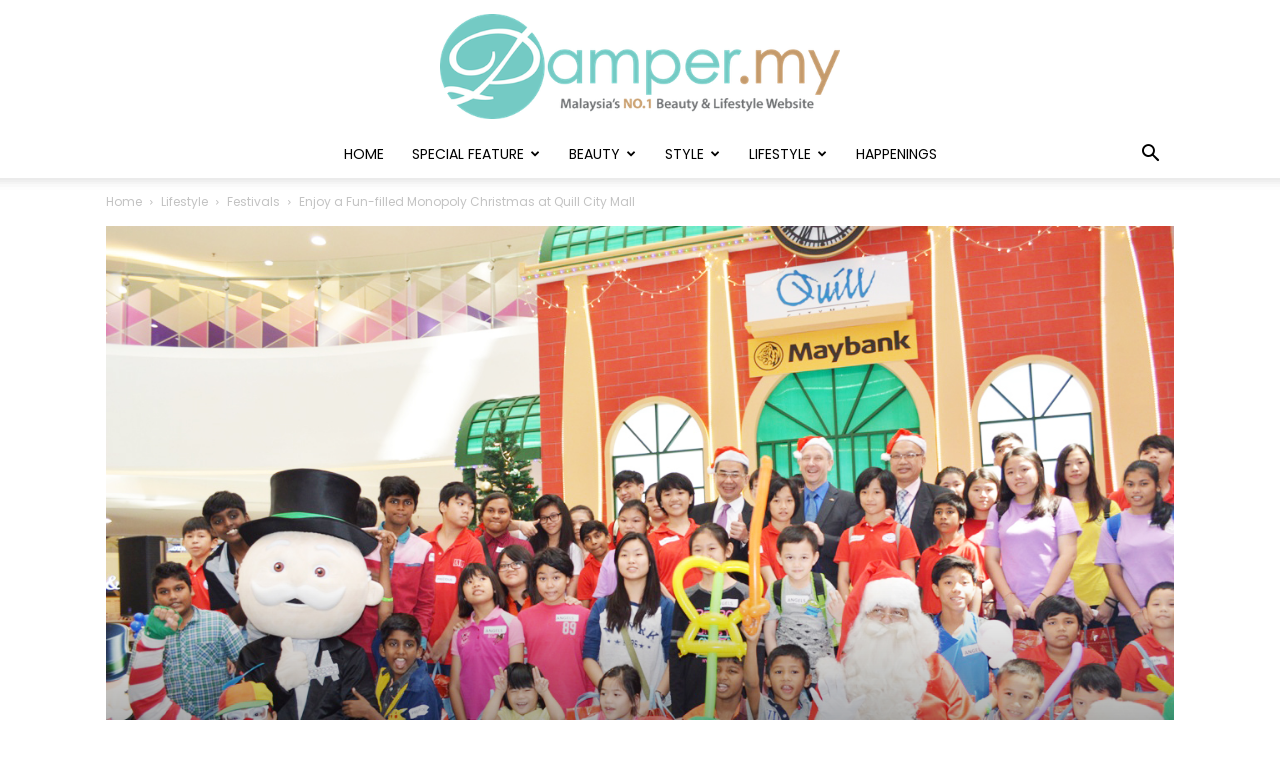

--- FILE ---
content_type: text/html; charset=UTF-8
request_url: https://www.pamper.my/news/lifestyle/festivals/enjoy-a-fun-filled-monopoly-christmas-at-quill-city-mall/
body_size: 28445
content:
<!doctype html >
<!--[if IE 8]>    <html class="ie8" lang="en"> <![endif]-->
<!--[if IE 9]>    <html class="ie9" lang="en"> <![endif]-->
<!--[if gt IE 8]><!--> <html lang="en-US"> <!--<![endif]-->
<head>
    <meta charset="UTF-8" />
    <meta name="viewport" content="width=device-width, initial-scale=1.0">
    <link rel="pingback" href="https://www.pamper.my/news/xmlrpc.php" />
    <meta name='robots' content='index, follow, max-image-preview:large, max-snippet:-1, max-video-preview:-1' />
<meta property="og:image" content="https://www.pamper.my/news/wp-content/uploads/2015/12/DSC_8610.jpg" /><link rel="icon" type="image/png" href="https://media.pamper.my/2024/03/Pamper.My-ICON-1-300x288.png">
	<!-- This site is optimized with the Yoast SEO plugin v17.9 - https://yoast.com/wordpress/plugins/seo/ -->
	<title>Enjoy a Fun-filled Monopoly Christmas at Quill City Mall | Pamper.My</title>
	<meta name="description" content="In celebration of the 80th anniversary of the popular Monopoly board game, the Quill City Mall has transformed its main court on the ground floor into a life-size Monopoly game for shoppers to play every weekend, starting from December 5 to 27, 2015." />
	<link rel="canonical" href="https://www.pamper.my/news/lifestyle/festivals/enjoy-a-fun-filled-monopoly-christmas-at-quill-city-mall/" />
	<meta property="og:locale" content="en_US" />
	<meta property="og:type" content="article" />
	<meta property="og:title" content="Enjoy a Fun-filled Monopoly Christmas at Quill City Mall | Pamper.My" />
	<meta property="og:description" content="In celebration of the 80th anniversary of the popular Monopoly board game, the Quill City Mall has transformed its main court on the ground floor into a life-size Monopoly game for shoppers to play every weekend, starting from December 5 to 27, 2015." />
	<meta property="og:url" content="https://www.pamper.my/news/lifestyle/festivals/enjoy-a-fun-filled-monopoly-christmas-at-quill-city-mall/" />
	<meta property="og:site_name" content="Pamper.My" />
	<meta property="article:publisher" content="https://www.facebook.com/Pamper.My" />
	<meta property="article:author" content="https://www.facebook.com/Pamper.My" />
	<meta property="article:published_time" content="2015-12-11T02:00:02+00:00" />
	<meta property="article:modified_time" content="2015-12-11T03:53:27+00:00" />
	<meta property="og:image" content="https://www.pamper.my/news/wp-content/uploads/2015/12/DSC_8610.jpg" />
	<meta property="og:image:width" content="1280" />
	<meta property="og:image:height" content="851" />
	<meta property="og:image:type" content="image/jpeg" />
	<meta name="twitter:label1" content="Written by" />
	<meta name="twitter:data1" content="Angie T." />
	<meta name="twitter:label2" content="Est. reading time" />
	<meta name="twitter:data2" content="2 minutes" />
	<script type="application/ld+json" class="yoast-schema-graph">{"@context":"https://schema.org","@graph":[{"@type":"Organization","@id":"https://www.pamper.my/news/#organization","name":"Pamper.My","url":"https://www.pamper.my/news/","sameAs":["https://www.facebook.com/Pamper.My","https://instagram.com/pamper.my","http://www.youtube.com/c/PamperMyMalaysia","https://twitter.com/PamperMalaysia"],"logo":{"@type":"ImageObject","@id":"https://www.pamper.my/news/#logo","inLanguage":"en-US","url":"http://media.pamper.my/2022/06/Pamper.My-Logo-new.png","contentUrl":"http://media.pamper.my/2022/06/Pamper.My-Logo-new.png","width":555,"height":145,"caption":"Pamper.My"},"image":{"@id":"https://www.pamper.my/news/#logo"}},{"@type":"WebSite","@id":"https://www.pamper.my/news/#website","url":"https://www.pamper.my/news/","name":"Pamper.My","description":"Malaysia&#039;s No.1 Beauty, Fashion &amp; Lifestyle Website","publisher":{"@id":"https://www.pamper.my/news/#organization"},"potentialAction":[{"@type":"SearchAction","target":{"@type":"EntryPoint","urlTemplate":"https://www.pamper.my/news/?s={search_term_string}"},"query-input":"required name=search_term_string"}],"inLanguage":"en-US"},{"@type":"ImageObject","@id":"https://www.pamper.my/news/lifestyle/festivals/enjoy-a-fun-filled-monopoly-christmas-at-quill-city-mall/#primaryimage","inLanguage":"en-US","url":"https://www.pamper.my/news/wp-content/uploads/2015/12/DSC_8610.jpg","contentUrl":"https://www.pamper.my/news/wp-content/uploads/2015/12/DSC_8610.jpg","width":1280,"height":851},{"@type":"WebPage","@id":"https://www.pamper.my/news/lifestyle/festivals/enjoy-a-fun-filled-monopoly-christmas-at-quill-city-mall/#webpage","url":"https://www.pamper.my/news/lifestyle/festivals/enjoy-a-fun-filled-monopoly-christmas-at-quill-city-mall/","name":"Enjoy a Fun-filled Monopoly Christmas at Quill City Mall | Pamper.My","isPartOf":{"@id":"https://www.pamper.my/news/#website"},"primaryImageOfPage":{"@id":"https://www.pamper.my/news/lifestyle/festivals/enjoy-a-fun-filled-monopoly-christmas-at-quill-city-mall/#primaryimage"},"datePublished":"2015-12-11T02:00:02+00:00","dateModified":"2015-12-11T03:53:27+00:00","description":"In celebration of the 80th anniversary of the popular Monopoly board game, the Quill City Mall has transformed its main court on the ground floor into a life-size Monopoly game for shoppers to play every weekend, starting from December 5 to 27, 2015.","breadcrumb":{"@id":"https://www.pamper.my/news/lifestyle/festivals/enjoy-a-fun-filled-monopoly-christmas-at-quill-city-mall/#breadcrumb"},"inLanguage":"en-US","potentialAction":[{"@type":"ReadAction","target":["https://www.pamper.my/news/lifestyle/festivals/enjoy-a-fun-filled-monopoly-christmas-at-quill-city-mall/"]}]},{"@type":"BreadcrumbList","@id":"https://www.pamper.my/news/lifestyle/festivals/enjoy-a-fun-filled-monopoly-christmas-at-quill-city-mall/#breadcrumb","itemListElement":[{"@type":"ListItem","position":1,"name":"Home","item":"https://www.pamper.my/news/"},{"@type":"ListItem","position":2,"name":"Enjoy a Fun-filled Monopoly Christmas at Quill City Mall"}]},{"@type":"Article","@id":"https://www.pamper.my/news/lifestyle/festivals/enjoy-a-fun-filled-monopoly-christmas-at-quill-city-mall/#article","isPartOf":{"@id":"https://www.pamper.my/news/lifestyle/festivals/enjoy-a-fun-filled-monopoly-christmas-at-quill-city-mall/#webpage"},"author":{"@id":"https://www.pamper.my/news/#/schema/person/26a02a2c1b47f552922a6df107f4944e"},"headline":"Enjoy a Fun-filled Monopoly Christmas at Quill City Mall","datePublished":"2015-12-11T02:00:02+00:00","dateModified":"2015-12-11T03:53:27+00:00","mainEntityOfPage":{"@id":"https://www.pamper.my/news/lifestyle/festivals/enjoy-a-fun-filled-monopoly-christmas-at-quill-city-mall/#webpage"},"wordCount":330,"commentCount":0,"publisher":{"@id":"https://www.pamper.my/news/#organization"},"image":{"@id":"https://www.pamper.my/news/lifestyle/festivals/enjoy-a-fun-filled-monopoly-christmas-at-quill-city-mall/#primaryimage"},"thumbnailUrl":"https://www.pamper.my/news/wp-content/uploads/2015/12/DSC_8610.jpg","keywords":["Christmas","Monopoly Board Game","Quill City Mall"],"articleSection":["Featured","Festivals","Hangouts","Love &amp; Society","Slider (Homepage)"],"inLanguage":"en-US","potentialAction":[{"@type":"CommentAction","name":"Comment","target":["https://www.pamper.my/news/lifestyle/festivals/enjoy-a-fun-filled-monopoly-christmas-at-quill-city-mall/#respond"]}]},{"@type":"Person","@id":"https://www.pamper.my/news/#/schema/person/26a02a2c1b47f552922a6df107f4944e","name":"Angie T.","image":{"@type":"ImageObject","@id":"https://www.pamper.my/news/#personlogo","inLanguage":"en-US","url":"https://secure.gravatar.com/avatar/182030e53b0800f398f41d19fac56b22?s=96&d=mm&r=g","contentUrl":"https://secure.gravatar.com/avatar/182030e53b0800f398f41d19fac56b22?s=96&d=mm&r=g","caption":"Angie T."},"description":"A coffee lover with a wanderlust soul who enjoys discovering new things and loves the unknown... If you have an interesting story to share, drop me an email at angie@pamper.my or editor@pamper.my.","sameAs":["https://www.pamper.my","https://www.facebook.com/Pamper.My","https://instagram.com/pamper.my/","https://twitter.com/https://twitter.com/PamperMalaysia","https://www.youtube.com/channel/UCU6ef9JLkURc5if6Qv4cIrQ"],"url":"https://www.pamper.my/news/author/pam899at/"}]}</script>
	<!-- / Yoast SEO plugin. -->


<link rel='dns-prefetch' href='//secure.gravatar.com' />
<link rel='dns-prefetch' href='//fonts.googleapis.com' />
<link rel='dns-prefetch' href='//v0.wordpress.com' />
<link rel="alternate" type="application/rss+xml" title="Pamper.My &raquo; Feed" href="https://www.pamper.my/news/feed/" />
<link rel="alternate" type="application/rss+xml" title="Pamper.My &raquo; Comments Feed" href="https://www.pamper.my/news/comments/feed/" />
<link rel="alternate" type="application/rss+xml" title="Pamper.My &raquo; Enjoy a Fun-filled Monopoly Christmas at Quill City Mall Comments Feed" href="https://www.pamper.my/news/lifestyle/festivals/enjoy-a-fun-filled-monopoly-christmas-at-quill-city-mall/feed/" />
<script type="text/javascript">
/* <![CDATA[ */
window._wpemojiSettings = {"baseUrl":"https:\/\/s.w.org\/images\/core\/emoji\/15.0.3\/72x72\/","ext":".png","svgUrl":"https:\/\/s.w.org\/images\/core\/emoji\/15.0.3\/svg\/","svgExt":".svg","source":{"concatemoji":"https:\/\/www.pamper.my\/news\/wp-includes\/js\/wp-emoji-release.min.js?ver=fb2acd93e495666459dfc805337061c1"}};
/*! This file is auto-generated */
!function(i,n){var o,s,e;function c(e){try{var t={supportTests:e,timestamp:(new Date).valueOf()};sessionStorage.setItem(o,JSON.stringify(t))}catch(e){}}function p(e,t,n){e.clearRect(0,0,e.canvas.width,e.canvas.height),e.fillText(t,0,0);var t=new Uint32Array(e.getImageData(0,0,e.canvas.width,e.canvas.height).data),r=(e.clearRect(0,0,e.canvas.width,e.canvas.height),e.fillText(n,0,0),new Uint32Array(e.getImageData(0,0,e.canvas.width,e.canvas.height).data));return t.every(function(e,t){return e===r[t]})}function u(e,t,n){switch(t){case"flag":return n(e,"\ud83c\udff3\ufe0f\u200d\u26a7\ufe0f","\ud83c\udff3\ufe0f\u200b\u26a7\ufe0f")?!1:!n(e,"\ud83c\uddfa\ud83c\uddf3","\ud83c\uddfa\u200b\ud83c\uddf3")&&!n(e,"\ud83c\udff4\udb40\udc67\udb40\udc62\udb40\udc65\udb40\udc6e\udb40\udc67\udb40\udc7f","\ud83c\udff4\u200b\udb40\udc67\u200b\udb40\udc62\u200b\udb40\udc65\u200b\udb40\udc6e\u200b\udb40\udc67\u200b\udb40\udc7f");case"emoji":return!n(e,"\ud83d\udc26\u200d\u2b1b","\ud83d\udc26\u200b\u2b1b")}return!1}function f(e,t,n){var r="undefined"!=typeof WorkerGlobalScope&&self instanceof WorkerGlobalScope?new OffscreenCanvas(300,150):i.createElement("canvas"),a=r.getContext("2d",{willReadFrequently:!0}),o=(a.textBaseline="top",a.font="600 32px Arial",{});return e.forEach(function(e){o[e]=t(a,e,n)}),o}function t(e){var t=i.createElement("script");t.src=e,t.defer=!0,i.head.appendChild(t)}"undefined"!=typeof Promise&&(o="wpEmojiSettingsSupports",s=["flag","emoji"],n.supports={everything:!0,everythingExceptFlag:!0},e=new Promise(function(e){i.addEventListener("DOMContentLoaded",e,{once:!0})}),new Promise(function(t){var n=function(){try{var e=JSON.parse(sessionStorage.getItem(o));if("object"==typeof e&&"number"==typeof e.timestamp&&(new Date).valueOf()<e.timestamp+604800&&"object"==typeof e.supportTests)return e.supportTests}catch(e){}return null}();if(!n){if("undefined"!=typeof Worker&&"undefined"!=typeof OffscreenCanvas&&"undefined"!=typeof URL&&URL.createObjectURL&&"undefined"!=typeof Blob)try{var e="postMessage("+f.toString()+"("+[JSON.stringify(s),u.toString(),p.toString()].join(",")+"));",r=new Blob([e],{type:"text/javascript"}),a=new Worker(URL.createObjectURL(r),{name:"wpTestEmojiSupports"});return void(a.onmessage=function(e){c(n=e.data),a.terminate(),t(n)})}catch(e){}c(n=f(s,u,p))}t(n)}).then(function(e){for(var t in e)n.supports[t]=e[t],n.supports.everything=n.supports.everything&&n.supports[t],"flag"!==t&&(n.supports.everythingExceptFlag=n.supports.everythingExceptFlag&&n.supports[t]);n.supports.everythingExceptFlag=n.supports.everythingExceptFlag&&!n.supports.flag,n.DOMReady=!1,n.readyCallback=function(){n.DOMReady=!0}}).then(function(){return e}).then(function(){var e;n.supports.everything||(n.readyCallback(),(e=n.source||{}).concatemoji?t(e.concatemoji):e.wpemoji&&e.twemoji&&(t(e.twemoji),t(e.wpemoji)))}))}((window,document),window._wpemojiSettings);
/* ]]> */
</script>
<style id='wp-emoji-styles-inline-css' type='text/css'>

	img.wp-smiley, img.emoji {
		display: inline !important;
		border: none !important;
		box-shadow: none !important;
		height: 1em !important;
		width: 1em !important;
		margin: 0 0.07em !important;
		vertical-align: -0.1em !important;
		background: none !important;
		padding: 0 !important;
	}
</style>
<link rel='stylesheet' id='wp-block-library-css' href='https://www.pamper.my/news/wp-includes/css/dist/block-library/style.min.css?ver=fb2acd93e495666459dfc805337061c1' type='text/css' media='all' />
<style id='wp-block-library-inline-css' type='text/css'>
.has-text-align-justify{text-align:justify;}
</style>
<link rel='stylesheet' id='mediaelement-css' href='https://www.pamper.my/news/wp-includes/js/mediaelement/mediaelementplayer-legacy.min.css?ver=4.2.17' type='text/css' media='all' />
<link rel='stylesheet' id='wp-mediaelement-css' href='https://www.pamper.my/news/wp-includes/js/mediaelement/wp-mediaelement.min.css?ver=fb2acd93e495666459dfc805337061c1' type='text/css' media='all' />
<style id='classic-theme-styles-inline-css' type='text/css'>
/*! This file is auto-generated */
.wp-block-button__link{color:#fff;background-color:#32373c;border-radius:9999px;box-shadow:none;text-decoration:none;padding:calc(.667em + 2px) calc(1.333em + 2px);font-size:1.125em}.wp-block-file__button{background:#32373c;color:#fff;text-decoration:none}
</style>
<style id='global-styles-inline-css' type='text/css'>
body{--wp--preset--color--black: #000000;--wp--preset--color--cyan-bluish-gray: #abb8c3;--wp--preset--color--white: #ffffff;--wp--preset--color--pale-pink: #f78da7;--wp--preset--color--vivid-red: #cf2e2e;--wp--preset--color--luminous-vivid-orange: #ff6900;--wp--preset--color--luminous-vivid-amber: #fcb900;--wp--preset--color--light-green-cyan: #7bdcb5;--wp--preset--color--vivid-green-cyan: #00d084;--wp--preset--color--pale-cyan-blue: #8ed1fc;--wp--preset--color--vivid-cyan-blue: #0693e3;--wp--preset--color--vivid-purple: #9b51e0;--wp--preset--gradient--vivid-cyan-blue-to-vivid-purple: linear-gradient(135deg,rgba(6,147,227,1) 0%,rgb(155,81,224) 100%);--wp--preset--gradient--light-green-cyan-to-vivid-green-cyan: linear-gradient(135deg,rgb(122,220,180) 0%,rgb(0,208,130) 100%);--wp--preset--gradient--luminous-vivid-amber-to-luminous-vivid-orange: linear-gradient(135deg,rgba(252,185,0,1) 0%,rgba(255,105,0,1) 100%);--wp--preset--gradient--luminous-vivid-orange-to-vivid-red: linear-gradient(135deg,rgba(255,105,0,1) 0%,rgb(207,46,46) 100%);--wp--preset--gradient--very-light-gray-to-cyan-bluish-gray: linear-gradient(135deg,rgb(238,238,238) 0%,rgb(169,184,195) 100%);--wp--preset--gradient--cool-to-warm-spectrum: linear-gradient(135deg,rgb(74,234,220) 0%,rgb(151,120,209) 20%,rgb(207,42,186) 40%,rgb(238,44,130) 60%,rgb(251,105,98) 80%,rgb(254,248,76) 100%);--wp--preset--gradient--blush-light-purple: linear-gradient(135deg,rgb(255,206,236) 0%,rgb(152,150,240) 100%);--wp--preset--gradient--blush-bordeaux: linear-gradient(135deg,rgb(254,205,165) 0%,rgb(254,45,45) 50%,rgb(107,0,62) 100%);--wp--preset--gradient--luminous-dusk: linear-gradient(135deg,rgb(255,203,112) 0%,rgb(199,81,192) 50%,rgb(65,88,208) 100%);--wp--preset--gradient--pale-ocean: linear-gradient(135deg,rgb(255,245,203) 0%,rgb(182,227,212) 50%,rgb(51,167,181) 100%);--wp--preset--gradient--electric-grass: linear-gradient(135deg,rgb(202,248,128) 0%,rgb(113,206,126) 100%);--wp--preset--gradient--midnight: linear-gradient(135deg,rgb(2,3,129) 0%,rgb(40,116,252) 100%);--wp--preset--font-size--small: 11px;--wp--preset--font-size--medium: 20px;--wp--preset--font-size--large: 32px;--wp--preset--font-size--x-large: 42px;--wp--preset--font-size--regular: 15px;--wp--preset--font-size--larger: 50px;--wp--preset--spacing--20: 0.44rem;--wp--preset--spacing--30: 0.67rem;--wp--preset--spacing--40: 1rem;--wp--preset--spacing--50: 1.5rem;--wp--preset--spacing--60: 2.25rem;--wp--preset--spacing--70: 3.38rem;--wp--preset--spacing--80: 5.06rem;--wp--preset--shadow--natural: 6px 6px 9px rgba(0, 0, 0, 0.2);--wp--preset--shadow--deep: 12px 12px 50px rgba(0, 0, 0, 0.4);--wp--preset--shadow--sharp: 6px 6px 0px rgba(0, 0, 0, 0.2);--wp--preset--shadow--outlined: 6px 6px 0px -3px rgba(255, 255, 255, 1), 6px 6px rgba(0, 0, 0, 1);--wp--preset--shadow--crisp: 6px 6px 0px rgba(0, 0, 0, 1);}:where(.is-layout-flex){gap: 0.5em;}:where(.is-layout-grid){gap: 0.5em;}body .is-layout-flex{display: flex;}body .is-layout-flex{flex-wrap: wrap;align-items: center;}body .is-layout-flex > *{margin: 0;}body .is-layout-grid{display: grid;}body .is-layout-grid > *{margin: 0;}:where(.wp-block-columns.is-layout-flex){gap: 2em;}:where(.wp-block-columns.is-layout-grid){gap: 2em;}:where(.wp-block-post-template.is-layout-flex){gap: 1.25em;}:where(.wp-block-post-template.is-layout-grid){gap: 1.25em;}.has-black-color{color: var(--wp--preset--color--black) !important;}.has-cyan-bluish-gray-color{color: var(--wp--preset--color--cyan-bluish-gray) !important;}.has-white-color{color: var(--wp--preset--color--white) !important;}.has-pale-pink-color{color: var(--wp--preset--color--pale-pink) !important;}.has-vivid-red-color{color: var(--wp--preset--color--vivid-red) !important;}.has-luminous-vivid-orange-color{color: var(--wp--preset--color--luminous-vivid-orange) !important;}.has-luminous-vivid-amber-color{color: var(--wp--preset--color--luminous-vivid-amber) !important;}.has-light-green-cyan-color{color: var(--wp--preset--color--light-green-cyan) !important;}.has-vivid-green-cyan-color{color: var(--wp--preset--color--vivid-green-cyan) !important;}.has-pale-cyan-blue-color{color: var(--wp--preset--color--pale-cyan-blue) !important;}.has-vivid-cyan-blue-color{color: var(--wp--preset--color--vivid-cyan-blue) !important;}.has-vivid-purple-color{color: var(--wp--preset--color--vivid-purple) !important;}.has-black-background-color{background-color: var(--wp--preset--color--black) !important;}.has-cyan-bluish-gray-background-color{background-color: var(--wp--preset--color--cyan-bluish-gray) !important;}.has-white-background-color{background-color: var(--wp--preset--color--white) !important;}.has-pale-pink-background-color{background-color: var(--wp--preset--color--pale-pink) !important;}.has-vivid-red-background-color{background-color: var(--wp--preset--color--vivid-red) !important;}.has-luminous-vivid-orange-background-color{background-color: var(--wp--preset--color--luminous-vivid-orange) !important;}.has-luminous-vivid-amber-background-color{background-color: var(--wp--preset--color--luminous-vivid-amber) !important;}.has-light-green-cyan-background-color{background-color: var(--wp--preset--color--light-green-cyan) !important;}.has-vivid-green-cyan-background-color{background-color: var(--wp--preset--color--vivid-green-cyan) !important;}.has-pale-cyan-blue-background-color{background-color: var(--wp--preset--color--pale-cyan-blue) !important;}.has-vivid-cyan-blue-background-color{background-color: var(--wp--preset--color--vivid-cyan-blue) !important;}.has-vivid-purple-background-color{background-color: var(--wp--preset--color--vivid-purple) !important;}.has-black-border-color{border-color: var(--wp--preset--color--black) !important;}.has-cyan-bluish-gray-border-color{border-color: var(--wp--preset--color--cyan-bluish-gray) !important;}.has-white-border-color{border-color: var(--wp--preset--color--white) !important;}.has-pale-pink-border-color{border-color: var(--wp--preset--color--pale-pink) !important;}.has-vivid-red-border-color{border-color: var(--wp--preset--color--vivid-red) !important;}.has-luminous-vivid-orange-border-color{border-color: var(--wp--preset--color--luminous-vivid-orange) !important;}.has-luminous-vivid-amber-border-color{border-color: var(--wp--preset--color--luminous-vivid-amber) !important;}.has-light-green-cyan-border-color{border-color: var(--wp--preset--color--light-green-cyan) !important;}.has-vivid-green-cyan-border-color{border-color: var(--wp--preset--color--vivid-green-cyan) !important;}.has-pale-cyan-blue-border-color{border-color: var(--wp--preset--color--pale-cyan-blue) !important;}.has-vivid-cyan-blue-border-color{border-color: var(--wp--preset--color--vivid-cyan-blue) !important;}.has-vivid-purple-border-color{border-color: var(--wp--preset--color--vivid-purple) !important;}.has-vivid-cyan-blue-to-vivid-purple-gradient-background{background: var(--wp--preset--gradient--vivid-cyan-blue-to-vivid-purple) !important;}.has-light-green-cyan-to-vivid-green-cyan-gradient-background{background: var(--wp--preset--gradient--light-green-cyan-to-vivid-green-cyan) !important;}.has-luminous-vivid-amber-to-luminous-vivid-orange-gradient-background{background: var(--wp--preset--gradient--luminous-vivid-amber-to-luminous-vivid-orange) !important;}.has-luminous-vivid-orange-to-vivid-red-gradient-background{background: var(--wp--preset--gradient--luminous-vivid-orange-to-vivid-red) !important;}.has-very-light-gray-to-cyan-bluish-gray-gradient-background{background: var(--wp--preset--gradient--very-light-gray-to-cyan-bluish-gray) !important;}.has-cool-to-warm-spectrum-gradient-background{background: var(--wp--preset--gradient--cool-to-warm-spectrum) !important;}.has-blush-light-purple-gradient-background{background: var(--wp--preset--gradient--blush-light-purple) !important;}.has-blush-bordeaux-gradient-background{background: var(--wp--preset--gradient--blush-bordeaux) !important;}.has-luminous-dusk-gradient-background{background: var(--wp--preset--gradient--luminous-dusk) !important;}.has-pale-ocean-gradient-background{background: var(--wp--preset--gradient--pale-ocean) !important;}.has-electric-grass-gradient-background{background: var(--wp--preset--gradient--electric-grass) !important;}.has-midnight-gradient-background{background: var(--wp--preset--gradient--midnight) !important;}.has-small-font-size{font-size: var(--wp--preset--font-size--small) !important;}.has-medium-font-size{font-size: var(--wp--preset--font-size--medium) !important;}.has-large-font-size{font-size: var(--wp--preset--font-size--large) !important;}.has-x-large-font-size{font-size: var(--wp--preset--font-size--x-large) !important;}
.wp-block-navigation a:where(:not(.wp-element-button)){color: inherit;}
:where(.wp-block-post-template.is-layout-flex){gap: 1.25em;}:where(.wp-block-post-template.is-layout-grid){gap: 1.25em;}
:where(.wp-block-columns.is-layout-flex){gap: 2em;}:where(.wp-block-columns.is-layout-grid){gap: 2em;}
.wp-block-pullquote{font-size: 1.5em;line-height: 1.6;}
</style>
<link rel='stylesheet' id='contact-form-7-css' href='https://www.pamper.my/news/wp-content/plugins/contact-form-7/includes/css/styles.css?ver=5.5.4' type='text/css' media='all' />
<link rel='stylesheet' id='rs-plugin-settings-css' href='https://www.pamper.my/news/wp-content/plugins/revslider/public/assets/css/settings.css?ver=5.4.6.3.1' type='text/css' media='all' />
<style id='rs-plugin-settings-inline-css' type='text/css'>
.tp-caption a{color:#ff7302;text-shadow:none;-webkit-transition:all 0.2s ease-out;-moz-transition:all 0.2s ease-out;-o-transition:all 0.2s ease-out;-ms-transition:all 0.2s ease-out}.tp-caption a:hover{color:#ffa902}
</style>
<link rel='stylesheet' id='ppress-frontend-css' href='https://www.pamper.my/news/wp-content/plugins/wp-user-avatar/assets/css/frontend.min.css?ver=4.2.0' type='text/css' media='all' />
<link rel='stylesheet' id='ppress-flatpickr-css' href='https://www.pamper.my/news/wp-content/plugins/wp-user-avatar/assets/flatpickr/flatpickr.min.css?ver=4.2.0' type='text/css' media='all' />
<link rel='stylesheet' id='ppress-select2-css' href='https://www.pamper.my/news/wp-content/plugins/wp-user-avatar/assets/select2/select2.min.css?ver=fb2acd93e495666459dfc805337061c1' type='text/css' media='all' />
<link rel='stylesheet' id='td-plugin-multi-purpose-css' href='https://www.pamper.my/news/wp-content/plugins/td-composer/td-multi-purpose/style.css?ver=87aa69b3a2aab340715eee6578a06159' type='text/css' media='all' />
<link rel='stylesheet' id='google-fonts-style-css' href='https://fonts.googleapis.com/css?family=Poppins%3A400%2C100%2C400italic%2C600%7CLora%3A400%2C100%2C400italic%2C600%7COpen+Sans%3A300italic%2C400%2C400italic%2C600%2C600italic%2C700%2C100%7CRoboto%3A300%2C400%2C400italic%2C500%2C500italic%2C700%2C900%2C100%2C600&#038;ver=9.7.2' type='text/css' media='all' />
<!-- Inline jetpack_facebook_likebox -->
<style id='jetpack_facebook_likebox-inline-css' type='text/css'>
.widget_facebook_likebox {
	overflow: hidden;
}

</style>
<link rel='stylesheet' id='tablepress-default-css' href='https://www.pamper.my/news/wp-content/plugins/tablepress/css/default.min.css?ver=1.14' type='text/css' media='all' />
<link rel='stylesheet' id='js_composer_front-css' href='https://www.pamper.my/news/wp-content/plugins/js_composer/assets/css/js_composer.min.css?ver=5.7' type='text/css' media='all' />
<link rel='stylesheet' id='td-theme-css' href='https://www.pamper.my/news/wp-content/themes/Newspaper%209/style.css?ver=9.7.2' type='text/css' media='all' />
<style id='td-theme-inline-css' type='text/css'>
    
        @media (max-width: 767px) {
            .td-header-desktop-wrap {
                display: none;
            }
        }
        @media (min-width: 767px) {
            .td-header-mobile-wrap {
                display: none;
            }
        }
    
	
</style>
<link rel='stylesheet' id='td-legacy-framework-front-style-css' href='https://www.pamper.my/news/wp-content/plugins/td-composer/legacy/Newspaper/assets/css/td_legacy_main.css?ver=87aa69b3a2aab340715eee6578a06159' type='text/css' media='all' />
<link rel='stylesheet' id='td-theme-demo-style-css' href='https://www.pamper.my/news/wp-content/themes/Newspaper%209/includes/demos/wedding/demo_style.css?ver=9.7.2' type='text/css' media='all' />
<link rel='stylesheet' id='tdb_front_style-css' href='https://www.pamper.my/news/wp-content/plugins/td-cloud-library/assets/css/tdb_less_front.css?ver=96be9388232cf6f1e9ad7a3c9f4e9872' type='text/css' media='all' />
<link rel='stylesheet' id='jetpack_css-css' href='https://www.pamper.my/news/wp-content/plugins/jetpack/css/jetpack.css?ver=10.5.3' type='text/css' media='all' />
<script>if (document.location.protocol != "https:") {document.location = document.URL.replace(/^http:/i, "https:");}</script><script type="text/javascript" id="jetpack_related-posts-js-extra">
/* <![CDATA[ */
var related_posts_js_options = {"post_heading":"h4"};
/* ]]> */
</script>
<script type="text/javascript" src="https://www.pamper.my/news/wp-content/plugins/jetpack/_inc/build/related-posts/related-posts.min.js?ver=20211209" id="jetpack_related-posts-js"></script>
<script type="text/javascript" src="https://www.pamper.my/news/wp-includes/js/jquery/jquery.min.js?ver=3.7.1" id="jquery-core-js"></script>
<script type="text/javascript" src="https://www.pamper.my/news/wp-includes/js/jquery/jquery-migrate.min.js?ver=3.4.1" id="jquery-migrate-js"></script>
<script type="text/javascript" src="https://www.pamper.my/news/wp-content/plugins/revslider/public/assets/js/jquery.themepunch.tools.min.js?ver=5.4.6.3.1" id="tp-tools-js"></script>
<script type="text/javascript" src="https://www.pamper.my/news/wp-content/plugins/revslider/public/assets/js/jquery.themepunch.revolution.min.js?ver=5.4.6.3.1" id="revmin-js"></script>
<script type="text/javascript" src="https://www.pamper.my/news/wp-content/plugins/wp-user-avatar/assets/flatpickr/flatpickr.min.js?ver=4.2.0" id="ppress-flatpickr-js"></script>
<script type="text/javascript" src="https://www.pamper.my/news/wp-content/plugins/wp-user-avatar/assets/select2/select2.min.js?ver=4.2.0" id="ppress-select2-js"></script>
<link rel="https://api.w.org/" href="https://www.pamper.my/news/wp-json/" /><link rel="alternate" type="application/json" href="https://www.pamper.my/news/wp-json/wp/v2/posts/10204" /><link rel="EditURI" type="application/rsd+xml" title="RSD" href="https://www.pamper.my/news/xmlrpc.php?rsd" />

<link rel='shortlink' href='https://wp.me/p6BDs3-2EA' />
<link rel="alternate" type="application/json+oembed" href="https://www.pamper.my/news/wp-json/oembed/1.0/embed?url=https%3A%2F%2Fwww.pamper.my%2Fnews%2Flifestyle%2Ffestivals%2Fenjoy-a-fun-filled-monopoly-christmas-at-quill-city-mall%2F" />
<link rel="alternate" type="text/xml+oembed" href="https://www.pamper.my/news/wp-json/oembed/1.0/embed?url=https%3A%2F%2Fwww.pamper.my%2Fnews%2Flifestyle%2Ffestivals%2Fenjoy-a-fun-filled-monopoly-christmas-at-quill-city-mall%2F&#038;format=xml" />
<!-- Google Tag Manager -->
<script>(function(w,d,s,l,i){w[l]=w[l]||[];w[l].push({'gtm.start':
new Date().getTime(),event:'gtm.js'});var f=d.getElementsByTagName(s)[0],
j=d.createElement(s),dl=l!='dataLayer'?'&l='+l:'';j.async=true;j.src=
'https://www.googletagmanager.com/gtm.js?id='+i+dl;f.parentNode.insertBefore(j,f);
})(window,document,'script','dataLayer','GTM-P7DX464');</script>
<!-- End Google Tag Manager -->
<script>(function() {
var _fbq = window._fbq || (window._fbq = []);
if (!_fbq.loaded) {
var fbds = document.createElement('script');
fbds.async = true;
fbds.src = '//connect.facebook.net/en_US/fbds.js';
var s = document.getElementsByTagName('script')[0];
s.parentNode.insertBefore(fbds, s);
_fbq.loaded = true;
}
_fbq.push(['addPixelId', '511528798997728']);
})();
window._fbq = window._fbq || [];
window._fbq.push(['track', 'PixelInitialized', {}]);
</script>
<noscript><img height="1" width="1" alt="" style="display:none" src="https://www.facebook.com/tr?id=511528798997728&ev=PixelInitialized" /></noscript>

<div id="fb-root"></div>
<script>(function(d, s, id) {
  var js, fjs = d.getElementsByTagName(s)[0];
  if (d.getElementById(id)) return;
  js = d.createElement(s); js.id = id;
  js.src = "//connect.facebook.net/en_US/sdk.js#xfbml=1&version=v2.7&appId=1378280562493390";
  fjs.parentNode.insertBefore(js, fjs);
}(document, 'script', 'facebook-jssdk'));</script>

<meta name="google-site-verification" content="q2pfQX7GUdzjEndGJPXaY-mHRVZBA0dNM_uH7B7S49k" />

<script async src="//pagead2.googlesyndication.com/pagead/js/adsbygoogle.js"></script>
<script>
  (adsbygoogle = window.adsbygoogle || []).push({
    google_ad_client: "ca-pub-3546532065653265",
    enable_page_level_ads: true
  });
</script>

<!-- Meta Pixel Code -->
<script>
!function(f,b,e,v,n,t,s)
{if(f.fbq)return;n=f.fbq=function(){n.callMethod?
n.callMethod.apply(n,arguments):n.queue.push(arguments)};
if(!f._fbq)f._fbq=n;n.push=n;n.loaded=!0;n.version='2.0';
n.queue=[];t=b.createElement(e);t.async=!0;
t.src=v;s=b.getElementsByTagName(e)[0];
s.parentNode.insertBefore(t,s)}(window, document,'script',
'https://connect.facebook.net/en_US/fbevents.js');
fbq('init', '169004091828567');
fbq('track', 'PageView');
</script>
<noscript><img height="1" width="1" style="display:none"
src="https://www.facebook.com/tr?id=169004091828567&ev=PageView&noscript=1"
/></noscript>
<!-- End Meta Pixel Code --><style type='text/css'>img#wpstats{display:none}</style>
	<!--[if lt IE 9]><script src="https://cdnjs.cloudflare.com/ajax/libs/html5shiv/3.7.3/html5shiv.js"></script><![endif]-->
        <script>
        window.tdb_globals = {"wpRestNonce":"1d15496208","wpRestUrl":"https:\/\/www.pamper.my\/news\/wp-json\/","permalinkStructure":"\/%category%\/%postname%\/","isAjax":false,"isAdminBarShowing":false,"autoloadScrollPercent":50,"origPostEditUrl":null};
    </script>
    			<script>
				window.tdwGlobal = {"adminUrl":"https:\/\/www.pamper.my\/news\/wp-admin\/","wpRestNonce":"1d15496208","wpRestUrl":"https:\/\/www.pamper.my\/news\/wp-json\/","permalinkStructure":"\/%category%\/%postname%\/"};
			</script>
			<meta name="generator" content="Powered by WPBakery Page Builder - drag and drop page builder for WordPress."/>
<!--[if lte IE 9]><link rel="stylesheet" type="text/css" href="https://www.pamper.my/news/wp-content/plugins/js_composer/assets/css/vc_lte_ie9.min.css" media="screen"><![endif]--><meta name="generator" content="Powered by Slider Revolution 5.4.6.3.1 - responsive, Mobile-Friendly Slider Plugin for WordPress with comfortable drag and drop interface." />

<!-- JS generated by theme -->

<script>
    
    

	    var tdBlocksArray = []; //here we store all the items for the current page

	    //td_block class - each ajax block uses a object of this class for requests
	    function tdBlock() {
		    this.id = '';
		    this.block_type = 1; //block type id (1-234 etc)
		    this.atts = '';
		    this.td_column_number = '';
		    this.td_current_page = 1; //
		    this.post_count = 0; //from wp
		    this.found_posts = 0; //from wp
		    this.max_num_pages = 0; //from wp
		    this.td_filter_value = ''; //current live filter value
		    this.is_ajax_running = false;
		    this.td_user_action = ''; // load more or infinite loader (used by the animation)
		    this.header_color = '';
		    this.ajax_pagination_infinite_stop = ''; //show load more at page x
	    }


        // td_js_generator - mini detector
        (function(){
            var htmlTag = document.getElementsByTagName("html")[0];

	        if ( navigator.userAgent.indexOf("MSIE 10.0") > -1 ) {
                htmlTag.className += ' ie10';
            }

            if ( !!navigator.userAgent.match(/Trident.*rv\:11\./) ) {
                htmlTag.className += ' ie11';
            }

	        if ( navigator.userAgent.indexOf("Edge") > -1 ) {
                htmlTag.className += ' ieEdge';
            }

            if ( /(iPad|iPhone|iPod)/g.test(navigator.userAgent) ) {
                htmlTag.className += ' td-md-is-ios';
            }

            var user_agent = navigator.userAgent.toLowerCase();
            if ( user_agent.indexOf("android") > -1 ) {
                htmlTag.className += ' td-md-is-android';
            }

            if ( -1 !== navigator.userAgent.indexOf('Mac OS X')  ) {
                htmlTag.className += ' td-md-is-os-x';
            }

            if ( /chrom(e|ium)/.test(navigator.userAgent.toLowerCase()) ) {
               htmlTag.className += ' td-md-is-chrome';
            }

            if ( -1 !== navigator.userAgent.indexOf('Firefox') ) {
                htmlTag.className += ' td-md-is-firefox';
            }

            if ( -1 !== navigator.userAgent.indexOf('Safari') && -1 === navigator.userAgent.indexOf('Chrome') ) {
                htmlTag.className += ' td-md-is-safari';
            }

            if( -1 !== navigator.userAgent.indexOf('IEMobile') ){
                htmlTag.className += ' td-md-is-iemobile';
            }

        })();




        var tdLocalCache = {};

        ( function () {
            "use strict";

            tdLocalCache = {
                data: {},
                remove: function (resource_id) {
                    delete tdLocalCache.data[resource_id];
                },
                exist: function (resource_id) {
                    return tdLocalCache.data.hasOwnProperty(resource_id) && tdLocalCache.data[resource_id] !== null;
                },
                get: function (resource_id) {
                    return tdLocalCache.data[resource_id];
                },
                set: function (resource_id, cachedData) {
                    tdLocalCache.remove(resource_id);
                    tdLocalCache.data[resource_id] = cachedData;
                }
            };
        })();

    
    
var td_viewport_interval_list=[{"limitBottom":767,"sidebarWidth":228},{"limitBottom":1018,"sidebarWidth":300},{"limitBottom":1140,"sidebarWidth":324}];
var td_animation_stack_effect="type0";
var tds_animation_stack=true;
var td_animation_stack_specific_selectors=".entry-thumb, img";
var td_animation_stack_general_selectors=".td-animation-stack img, .td-animation-stack .entry-thumb, .post img";
var tdc_is_installed="yes";
var td_ajax_url="https:\/\/www.pamper.my\/news\/wp-admin\/admin-ajax.php?td_theme_name=Newspaper&v=9.7.2";
var td_get_template_directory_uri="https:\/\/www.pamper.my\/news\/wp-content\/themes\/Newspaper%209";
var tds_snap_menu="";
var tds_logo_on_sticky="";
var tds_header_style="10";
var td_please_wait="Please wait...";
var td_email_user_pass_incorrect="User or password incorrect!";
var td_email_user_incorrect="Email or username incorrect!";
var td_email_incorrect="Email incorrect!";
var tds_more_articles_on_post_enable="";
var tds_more_articles_on_post_time_to_wait="";
var tds_more_articles_on_post_pages_distance_from_top=0;
var tds_theme_color_site_wide="#30d5c8";
var tds_smart_sidebar="";
var tdThemeName="Newspaper";
var td_magnific_popup_translation_tPrev="Previous (Left arrow key)";
var td_magnific_popup_translation_tNext="Next (Right arrow key)";
var td_magnific_popup_translation_tCounter="%curr% of %total%";
var td_magnific_popup_translation_ajax_tError="The content from %url% could not be loaded.";
var td_magnific_popup_translation_image_tError="The image #%curr% could not be loaded.";
var tdBlockNonce="622193767d";
var tdDateNamesI18n={"month_names":["January","February","March","April","May","June","July","August","September","October","November","December"],"month_names_short":["Jan","Feb","Mar","Apr","May","Jun","Jul","Aug","Sep","Oct","Nov","Dec"],"day_names":["Sunday","Monday","Tuesday","Wednesday","Thursday","Friday","Saturday"],"day_names_short":["Sun","Mon","Tue","Wed","Thu","Fri","Sat"]};
var td_ad_background_click_link="";
var td_ad_background_click_target="";
</script>

<!-- Google tag (gtag.js) -->
<script async src="https://www.googletagmanager.com/gtag/js?id=UA-58308498-1"></script>
<script>
  window.dataLayer = window.dataLayer || [];
  function gtag(){dataLayer.push(arguments);}
  gtag('js', new Date());

  gtag('config', 'UA-58308498-1');
</script>


<script type="application/ld+json">
    {
        "@context": "http://schema.org",
        "@type": "BreadcrumbList",
        "itemListElement": [
            {
                "@type": "ListItem",
                "position": 1,
                "item": {
                    "@type": "WebSite",
                    "@id": "https://www.pamper.my/news/",
                    "name": "Home"
                }
            },
            {
                "@type": "ListItem",
                "position": 2,
                    "item": {
                    "@type": "WebPage",
                    "@id": "https://www.pamper.my/news/categories/lifestyle/",
                    "name": "Lifestyle"
                }
            }
            ,{
                "@type": "ListItem",
                "position": 3,
                    "item": {
                    "@type": "WebPage",
                    "@id": "https://www.pamper.my/news/categories/lifestyle/festivals/",
                    "name": "Festivals"                                
                }
            }
            ,{
                "@type": "ListItem",
                "position": 4,
                    "item": {
                    "@type": "WebPage",
                    "@id": "https://www.pamper.my/news/lifestyle/festivals/enjoy-a-fun-filled-monopoly-christmas-at-quill-city-mall/",
                    "name": "Enjoy a Fun-filled Monopoly Christmas at Quill City Mall"                                
                }
            }    
        ]
    }
</script>
<link rel="icon" href="https://media.pamper.my/2024/03/cropped-Pamper.My-ICON-32x32.png" sizes="32x32" />
<link rel="icon" href="https://media.pamper.my/2024/03/cropped-Pamper.My-ICON-192x192.png" sizes="192x192" />
<link rel="apple-touch-icon" href="https://media.pamper.my/2024/03/cropped-Pamper.My-ICON-180x180.png" />
<meta name="msapplication-TileImage" content="https://media.pamper.my/2024/03/cropped-Pamper.My-ICON-270x270.png" />
<script type="text/javascript">function setREVStartSize(e){
				try{ var i=jQuery(window).width(),t=9999,r=0,n=0,l=0,f=0,s=0,h=0;					
					if(e.responsiveLevels&&(jQuery.each(e.responsiveLevels,function(e,f){f>i&&(t=r=f,l=e),i>f&&f>r&&(r=f,n=e)}),t>r&&(l=n)),f=e.gridheight[l]||e.gridheight[0]||e.gridheight,s=e.gridwidth[l]||e.gridwidth[0]||e.gridwidth,h=i/s,h=h>1?1:h,f=Math.round(h*f),"fullscreen"==e.sliderLayout){var u=(e.c.width(),jQuery(window).height());if(void 0!=e.fullScreenOffsetContainer){var c=e.fullScreenOffsetContainer.split(",");if (c) jQuery.each(c,function(e,i){u=jQuery(i).length>0?u-jQuery(i).outerHeight(!0):u}),e.fullScreenOffset.split("%").length>1&&void 0!=e.fullScreenOffset&&e.fullScreenOffset.length>0?u-=jQuery(window).height()*parseInt(e.fullScreenOffset,0)/100:void 0!=e.fullScreenOffset&&e.fullScreenOffset.length>0&&(u-=parseInt(e.fullScreenOffset,0))}f=u}else void 0!=e.minHeight&&f<e.minHeight&&(f=e.minHeight);e.c.closest(".rev_slider_wrapper").css({height:f})					
				}catch(d){console.log("Failure at Presize of Slider:"+d)}
			};</script>

<!-- Button style compiled by theme -->

<style>
    .tdm-menu-active-style3 .tdm-header.td-header-wrap .sf-menu > .current-category-ancestor > a,
                .tdm-menu-active-style3 .tdm-header.td-header-wrap .sf-menu > .current-menu-ancestor > a,
                .tdm-menu-active-style3 .tdm-header.td-header-wrap .sf-menu > .current-menu-item > a,
                .tdm-menu-active-style3 .tdm-header.td-header-wrap .sf-menu > .sfHover > a,
                .tdm-menu-active-style3 .tdm-header.td-header-wrap .sf-menu > li > a:hover,
                .tdm_block_column_content:hover .tdm-col-content-title-url .tdm-title,
                .tds-button2 .tdm-btn-text,
                .tds-button2 i,
                .tds-button5:hover .tdm-btn-text,
                .tds-button5:hover i,
                .tds-button6 .tdm-btn-text,
                .tds-button6 i,
                .tdm_block_list .tdm-list-item i,
                .tdm_block_pricing .tdm-pricing-feature i,
                .tdm-social-item i {
                  color: #30d5c8;
                }
                .tdm-menu-active-style5 .td-header-menu-wrap .sf-menu > .current-menu-item > a,
                .tdm-menu-active-style5 .td-header-menu-wrap .sf-menu > .current-menu-ancestor > a,
                .tdm-menu-active-style5 .td-header-menu-wrap .sf-menu > .current-category-ancestor > a,
                .tdm-menu-active-style5 .td-header-menu-wrap .sf-menu > li > a:hover,
                .tdm-menu-active-style5 .td-header-menu-wrap .sf-menu > .sfHover > a,
                .tds-button1,
                .tds-button6:after,
                .tds-title2 .tdm-title-line:after,
                .tds-title3 .tdm-title-line:after,
                .tdm_block_pricing.tdm-pricing-featured:before,
                .tdm_block_pricing.tds_pricing2_block.tdm-pricing-featured .tdm-pricing-header,
                .tds-progress-bar1 .tdm-progress-bar:after,
                .tds-progress-bar2 .tdm-progress-bar:after,
                .tds-social3 .tdm-social-item {
                  background-color: #30d5c8;
                }
                .tdm-menu-active-style4 .tdm-header .sf-menu > .current-menu-item > a,
                .tdm-menu-active-style4 .tdm-header .sf-menu > .current-menu-ancestor > a,
                .tdm-menu-active-style4 .tdm-header .sf-menu > .current-category-ancestor > a,
                .tdm-menu-active-style4 .tdm-header .sf-menu > li > a:hover,
                .tdm-menu-active-style4 .tdm-header .sf-menu > .sfHover > a,
                .tds-button2:before,
                .tds-button6:before,
                .tds-progress-bar3 .tdm-progress-bar:after {
                  border-color: #30d5c8;
                }
                .tdm-btn-style1 {
					background-color: #30d5c8;
				}
				.tdm-btn-style2:before {
				    border-color: #30d5c8;
				}
				.tdm-btn-style2 {
				    color: #30d5c8;
				}
				.tdm-btn-style3 {
				    -webkit-box-shadow: 0 2px 16px #30d5c8;
                    -moz-box-shadow: 0 2px 16px #30d5c8;
                    box-shadow: 0 2px 16px #30d5c8;
				}
				.tdm-btn-style3:hover {
				    -webkit-box-shadow: 0 4px 26px #30d5c8;
                    -moz-box-shadow: 0 4px 26px #30d5c8;
                    box-shadow: 0 4px 26px #30d5c8;
				}
</style>

<noscript><style type="text/css"> .wpb_animate_when_almost_visible { opacity: 1; }</style></noscript></head>

<body class="post-template-default single single-post postid-10204 single-format-standard enjoy-a-fun-filled-monopoly-christmas-at-quill-city-mall global-block-template-1 single_template_3 wpb-js-composer js-comp-ver-5.7 vc_responsive td-animation-stack-type0 td-full-layout" itemscope="itemscope" itemtype="https://schema.org/WebPage">

        <div class="td-scroll-up"><i class="td-icon-menu-up"></i></div>
    
    <div class="td-menu-background"></div>
<div id="td-mobile-nav">
    <div class="td-mobile-container">
        <!-- mobile menu top section -->
        <div class="td-menu-socials-wrap">
            <!-- socials -->
            <div class="td-menu-socials">
                
        <span class="td-social-icon-wrap">
            <a target="_blank" href="https://www.facebook.com/Pamper.My" title="Facebook">
                <i class="td-icon-font td-icon-facebook"></i>
            </a>
        </span>
        <span class="td-social-icon-wrap">
            <a target="_blank" href="https://www.instagram.com/pamper.my/" title="Instagram">
                <i class="td-icon-font td-icon-instagram"></i>
            </a>
        </span>            </div>
            <!-- close button -->
            <div class="td-mobile-close">
                <a href="#"><i class="td-icon-close-mobile"></i></a>
            </div>
        </div>

        <!-- login section -->
        
        <!-- menu section -->
        <div class="td-mobile-content">
            <div class="menu-td-header-container"><ul id="menu-td-header" class="td-mobile-main-menu"><li id="menu-item-24526" class="menu-item menu-item-type-post_type menu-item-object-page menu-item-home menu-item-first menu-item-24526"><a href="https://www.pamper.my/news/">Home</a></li>
<li id="menu-item-137776" class="menu-item menu-item-type-taxonomy menu-item-object-category menu-item-has-children menu-item-137776"><a href="https://www.pamper.my/news/categories/special-feature/">Special Feature<i class="td-icon-menu-right td-element-after"></i></a>
<ul class="sub-menu">
	<li id="menu-item-137788" class="menu-item menu-item-type-post_type menu-item-object-page menu-item-137788"><a href="https://www.pamper.my/news/pampermycny2026/">#PamperMyCNY2026</a></li>
	<li id="menu-item-136860" class="menu-item menu-item-type-post_type menu-item-object-page menu-item-136860"><a href="https://www.pamper.my/news/pampermyholiday2025/">#PamperMyHoliday2025</a></li>
</ul>
</li>
<li id="menu-item-200" class="menu-item menu-item-type-taxonomy menu-item-object-category menu-item-has-children menu-item-200"><a href="https://www.pamper.my/news/categories/beauty/">Beauty<i class="td-icon-menu-right td-element-after"></i></a>
<ul class="sub-menu">
	<li id="menu-item-260" class="menu-item menu-item-type-taxonomy menu-item-object-category menu-item-260"><a href="https://www.pamper.my/news/categories/beauty/face/">Face</a></li>
	<li id="menu-item-12382" class="menu-item menu-item-type-taxonomy menu-item-object-category menu-item-12382"><a href="https://www.pamper.my/news/categories/beauty/hair/">Hair</a></li>
	<li id="menu-item-210" class="menu-item menu-item-type-taxonomy menu-item-object-category menu-item-210"><a href="https://www.pamper.my/news/categories/beauty/body/">Body</a></li>
	<li id="menu-item-213" class="menu-item menu-item-type-taxonomy menu-item-object-category menu-item-213"><a href="https://www.pamper.my/news/categories/beauty/makeup/">Makeup</a></li>
	<li id="menu-item-137452" class="menu-item menu-item-type-taxonomy menu-item-object-category menu-item-137452"><a href="https://www.pamper.my/news/categories/beauty/skin-care/">Skin Care</a></li>
	<li id="menu-item-216" class="menu-item menu-item-type-taxonomy menu-item-object-category menu-item-216"><a href="https://www.pamper.my/news/categories/beauty/spa-massage/">Spa &amp; Massage</a></li>
</ul>
</li>
<li id="menu-item-137839" class="menu-item menu-item-type-taxonomy menu-item-object-category menu-item-has-children menu-item-137839"><a href="https://www.pamper.my/news/categories/style/">Style<i class="td-icon-menu-right td-element-after"></i></a>
<ul class="sub-menu">
	<li id="menu-item-137838" class="menu-item menu-item-type-taxonomy menu-item-object-category menu-item-137838"><a href="https://www.pamper.my/news/categories/lifestyle/fashion/">Fashion</a></li>
</ul>
</li>
<li id="menu-item-205" class="menu-item menu-item-type-taxonomy menu-item-object-category current-post-ancestor menu-item-has-children menu-item-205"><a href="https://www.pamper.my/news/categories/lifestyle/">Lifestyle<i class="td-icon-menu-right td-element-after"></i></a>
<ul class="sub-menu">
	<li id="menu-item-3804" class="menu-item menu-item-type-taxonomy menu-item-object-category menu-item-3804"><a href="https://www.pamper.my/news/categories/lifestyle/hotel-resort/">Hotel &amp; Resort</a></li>
	<li id="menu-item-223" class="menu-item menu-item-type-taxonomy menu-item-object-category menu-item-223"><a href="https://www.pamper.my/news/categories/lifestyle/travel-play/">Travel &amp; Play</a></li>
	<li id="menu-item-224" class="menu-item menu-item-type-taxonomy menu-item-object-category menu-item-224"><a href="https://www.pamper.my/news/categories/lifestyle/wine-dine/">Wine &amp; Dine</a></li>
	<li id="menu-item-58230" class="menu-item menu-item-type-taxonomy menu-item-object-category menu-item-58230"><a href="https://www.pamper.my/news/categories/lifestyle/tech/">Tech</a></li>
	<li id="menu-item-85366" class="menu-item menu-item-type-taxonomy menu-item-object-category menu-item-85366"><a href="https://www.pamper.my/news/categories/lifestyle/cars/">Cars</a></li>
	<li id="menu-item-204" class="menu-item menu-item-type-taxonomy menu-item-object-category menu-item-204"><a href="https://www.pamper.my/news/categories/health/">Health</a></li>
</ul>
</li>
<li id="menu-item-1070" class="menu-item menu-item-type-taxonomy menu-item-object-category menu-item-1070"><a href="https://www.pamper.my/news/categories/lifestyle/happenings/">Happenings</a></li>
</ul></div>        </div>
    </div>

    <!-- register/login section -->
    </div>    <div class="td-search-background"></div>
<div class="td-search-wrap-mob">
	<div class="td-drop-down-search" aria-labelledby="td-header-search-button">
		<form method="get" class="td-search-form" action="https://www.pamper.my/news/">
			<!-- close button -->
			<div class="td-search-close">
				<a href="#"><i class="td-icon-close-mobile"></i></a>
			</div>
			<div role="search" class="td-search-input">
				<span>Search</span>
				<input id="td-header-search-mob" type="text" value="" name="s" autocomplete="off" />
			</div>
		</form>
		<div id="td-aj-search-mob"></div>
	</div>
</div>

    <div id="td-outer-wrap" class="td-theme-wrap">
    
        
            <div class="tdc-header-wrap ">

            <!--
Header style 10
-->

<div class="td-header-wrap td-header-style-10 ">
    
    
    <div class="td-banner-wrap-full td-logo-wrap-full td-logo-mobile-loaded td-container-wrap ">
        <div class="td-header-sp-logo">
            		<a class="td-main-logo" href="https://www.pamper.my/news/">
			<img class="td-retina-data"  data-retina="https://media.pamper.my/2017/10/Pamper.My-Logo-new.png" src="https://media.pamper.my/2017/10/Pamper.My-Logo-new.png" alt="Pamper.My" title="Pamper.My" />
			<span class="td-visual-hidden">Pamper.My</span>
		</a>
	        </div>
    </div>

	<div class="td-header-menu-wrap-full td-container-wrap ">
        
        <div class="td-header-menu-wrap td-header-gradient ">
			<div class="td-container td-header-row td-header-main-menu">
				<div id="td-header-menu" role="navigation">
    <div id="td-top-mobile-toggle"><a href="#"><i class="td-icon-font td-icon-mobile"></i></a></div>
    <div class="td-main-menu-logo td-logo-in-header">
        		<a class="td-mobile-logo td-sticky-disable" href="https://www.pamper.my/news/">
			<img class="td-retina-data" data-retina="https://media.pamper.my/2017/10/Pamper.My-Logo-new.png" src="https://media.pamper.my/2017/10/Pamper.My-Logo-new.png" alt="Pamper.My" title="Pamper.My"/>
		</a>
			<a class="td-header-logo td-sticky-disable" href="https://www.pamper.my/news/">
			<img class="td-retina-data" data-retina="https://media.pamper.my/2017/10/Pamper.My-Logo-new.png" src="https://media.pamper.my/2017/10/Pamper.My-Logo-new.png" alt="Pamper.My" title="Pamper.My"/>
		</a>
	    </div>
    <div class="menu-td-header-container"><ul id="menu-td-header-1" class="sf-menu"><li class="menu-item menu-item-type-post_type menu-item-object-page menu-item-home menu-item-first td-menu-item td-normal-menu menu-item-24526"><a href="https://www.pamper.my/news/">Home</a></li>
<li class="menu-item menu-item-type-taxonomy menu-item-object-category menu-item-has-children td-menu-item td-normal-menu menu-item-137776"><a href="https://www.pamper.my/news/categories/special-feature/">Special Feature</a>
<ul class="sub-menu">
	<li class="menu-item menu-item-type-post_type menu-item-object-page td-menu-item td-normal-menu menu-item-137788"><a href="https://www.pamper.my/news/pampermycny2026/">#PamperMyCNY2026</a></li>
	<li class="menu-item menu-item-type-post_type menu-item-object-page td-menu-item td-normal-menu menu-item-136860"><a href="https://www.pamper.my/news/pampermyholiday2025/">#PamperMyHoliday2025</a></li>
</ul>
</li>
<li class="menu-item menu-item-type-taxonomy menu-item-object-category menu-item-has-children td-menu-item td-normal-menu menu-item-200"><a href="https://www.pamper.my/news/categories/beauty/">Beauty</a>
<ul class="sub-menu">
	<li class="menu-item menu-item-type-taxonomy menu-item-object-category td-menu-item td-normal-menu menu-item-260"><a href="https://www.pamper.my/news/categories/beauty/face/">Face</a></li>
	<li class="menu-item menu-item-type-taxonomy menu-item-object-category td-menu-item td-normal-menu menu-item-12382"><a href="https://www.pamper.my/news/categories/beauty/hair/">Hair</a></li>
	<li class="menu-item menu-item-type-taxonomy menu-item-object-category td-menu-item td-normal-menu menu-item-210"><a href="https://www.pamper.my/news/categories/beauty/body/">Body</a></li>
	<li class="menu-item menu-item-type-taxonomy menu-item-object-category td-menu-item td-normal-menu menu-item-213"><a href="https://www.pamper.my/news/categories/beauty/makeup/">Makeup</a></li>
	<li class="menu-item menu-item-type-taxonomy menu-item-object-category td-menu-item td-normal-menu menu-item-137452"><a href="https://www.pamper.my/news/categories/beauty/skin-care/">Skin Care</a></li>
	<li class="menu-item menu-item-type-taxonomy menu-item-object-category td-menu-item td-normal-menu menu-item-216"><a href="https://www.pamper.my/news/categories/beauty/spa-massage/">Spa &amp; Massage</a></li>
</ul>
</li>
<li class="menu-item menu-item-type-taxonomy menu-item-object-category menu-item-has-children td-menu-item td-normal-menu menu-item-137839"><a href="https://www.pamper.my/news/categories/style/">Style</a>
<ul class="sub-menu">
	<li class="menu-item menu-item-type-taxonomy menu-item-object-category td-menu-item td-normal-menu menu-item-137838"><a href="https://www.pamper.my/news/categories/lifestyle/fashion/">Fashion</a></li>
</ul>
</li>
<li class="menu-item menu-item-type-taxonomy menu-item-object-category current-post-ancestor menu-item-has-children td-menu-item td-normal-menu menu-item-205"><a href="https://www.pamper.my/news/categories/lifestyle/">Lifestyle</a>
<ul class="sub-menu">
	<li class="menu-item menu-item-type-taxonomy menu-item-object-category td-menu-item td-normal-menu menu-item-3804"><a href="https://www.pamper.my/news/categories/lifestyle/hotel-resort/">Hotel &amp; Resort</a></li>
	<li class="menu-item menu-item-type-taxonomy menu-item-object-category td-menu-item td-normal-menu menu-item-223"><a href="https://www.pamper.my/news/categories/lifestyle/travel-play/">Travel &amp; Play</a></li>
	<li class="menu-item menu-item-type-taxonomy menu-item-object-category td-menu-item td-normal-menu menu-item-224"><a href="https://www.pamper.my/news/categories/lifestyle/wine-dine/">Wine &amp; Dine</a></li>
	<li class="menu-item menu-item-type-taxonomy menu-item-object-category td-menu-item td-normal-menu menu-item-58230"><a href="https://www.pamper.my/news/categories/lifestyle/tech/">Tech</a></li>
	<li class="menu-item menu-item-type-taxonomy menu-item-object-category td-menu-item td-normal-menu menu-item-85366"><a href="https://www.pamper.my/news/categories/lifestyle/cars/">Cars</a></li>
	<li class="menu-item menu-item-type-taxonomy menu-item-object-category td-menu-item td-normal-menu menu-item-204"><a href="https://www.pamper.my/news/categories/health/">Health</a></li>
</ul>
</li>
<li class="menu-item menu-item-type-taxonomy menu-item-object-category td-menu-item td-normal-menu menu-item-1070"><a href="https://www.pamper.my/news/categories/lifestyle/happenings/">Happenings</a></li>
</ul></div></div>


    <div class="header-search-wrap">
        <div class="td-search-btns-wrap">
            <a id="td-header-search-button" href="#" role="button" class="dropdown-toggle " data-toggle="dropdown"><i class="td-icon-search"></i></a>
            <a id="td-header-search-button-mob" href="#" class="dropdown-toggle " data-toggle="dropdown"><i class="td-icon-search"></i></a>
        </div>

        <div class="td-drop-down-search" aria-labelledby="td-header-search-button">
            <form method="get" class="td-search-form" action="https://www.pamper.my/news/">
                <div role="search" class="td-head-form-search-wrap">
                    <input id="td-header-search" type="text" value="" name="s" autocomplete="off" /><input class="wpb_button wpb_btn-inverse btn" type="submit" id="td-header-search-top" value="Search" />
                </div>
            </form>
            <div id="td-aj-search"></div>
        </div>
    </div>
			</div>
		</div>
	</div>

    
</div>
            </div>

            
<article id="post-10204" class="td-post-template-3 post-10204 post type-post status-publish format-standard has-post-thumbnail category-featured category-festivals category-hangouts category-love-society category-slider-homepage tag-christmas tag-monopoly-board-game tag-quill-city-mall td-container-wrap" itemscope itemtype="https://schema.org/Article">
    <div class="td-post-header td-container">
        <div class="td-crumb-container"><div class="entry-crumbs"><span><a title="" class="entry-crumb" href="https://www.pamper.my/news/">Home</a></span> <i class="td-icon-right td-bread-sep"></i> <span><a title="View all posts in Lifestyle" class="entry-crumb" href="https://www.pamper.my/news/categories/lifestyle/">Lifestyle</a></span> <i class="td-icon-right td-bread-sep"></i> <span><a title="View all posts in Festivals" class="entry-crumb" href="https://www.pamper.my/news/categories/lifestyle/festivals/">Festivals</a></span> <i class="td-icon-right td-bread-sep td-bred-no-url-last"></i> <span class="td-bred-no-url-last">Enjoy a Fun-filled Monopoly Christmas at Quill City Mall</span></div></div>
        <div class="td-post-header-holder td-image-gradient">
            <div class="td-post-featured-image"><a href="https://www.pamper.my/news/wp-content/uploads/2015/12/DSC_8610.jpg" data-caption=""><img width="1068" height="710" class="entry-thumb td-modal-image" src="https://www.pamper.my/news/wp-content/uploads/2015/12/DSC_8610.jpg" srcset="https://www.pamper.my/news/wp-content/uploads/2015/12/DSC_8610.jpg 1280w, https://www.pamper.my/news/wp-content/uploads/2015/12/DSC_8610-150x100.jpg 150w, https://www.pamper.my/news/wp-content/uploads/2015/12/DSC_8610-300x199.jpg 300w, https://www.pamper.my/news/wp-content/uploads/2015/12/DSC_8610-1024x681.jpg 1024w, https://www.pamper.my/news/wp-content/uploads/2015/12/DSC_8610-696x463.jpg 696w, https://www.pamper.my/news/wp-content/uploads/2015/12/DSC_8610-632x420.jpg 632w" sizes="(max-width: 1068px) 100vw, 1068px" alt="" title="DSC_8610"/></a></div>
            <header class="td-post-title">
                <ul class="td-category"><li class="entry-category"><a  href="https://www.pamper.my/news/categories/lifestyle/">Lifestyle</a></li><li class="entry-category"><a  href="https://www.pamper.my/news/categories/lifestyle/festivals/">Festivals</a></li><li class="entry-category"><a  href="https://www.pamper.my/news/categories/lifestyle/hangouts/">Hangouts</a></li><li class="entry-category"><a  href="https://www.pamper.my/news/categories/lifestyle/love-society/">Love &amp; Society</a></li><li class="entry-category"><a  href="https://www.pamper.my/news/categories/slider-homepage/">Slider (Homepage)</a></li></ul>                <h1 class="entry-title">Enjoy a Fun-filled Monopoly Christmas at Quill City Mall</h1>

                

                <div class="td-module-meta-info">
                    <div class="td-post-author-name"><div class="td-author-by">By</div> <a href="https://www.pamper.my/news/author/pam899at/">Angie T.</a><div class="td-author-line"> - </div> </div>                    <span class="td-post-date"><time class="entry-date updated td-module-date" datetime="2015-12-11T10:00:02+00:00" >Dec 11, 2015</time></span>                                                        </div>

            </header>
        </div>
    </div>

    <div class="td-container">
        <div class="td-pb-row">
                                <div class="td-pb-span8 td-main-content" role="main">
                        <div class="td-ss-main-content">
                            
    <div class="td-post-sharing-top"><div id="td_social_sharing_article_top" class="td-post-sharing td-ps-bg td-ps-notext td-post-sharing-style1 "><div class="td-post-sharing-visible"><a class="td-social-sharing-button td-social-sharing-button-js td-social-network td-social-facebook" href="https://www.facebook.com/sharer.php?u=https%3A%2F%2Fwww.pamper.my%2Fnews%2Flifestyle%2Ffestivals%2Fenjoy-a-fun-filled-monopoly-christmas-at-quill-city-mall%2F">
                                        <div class="td-social-but-icon"><i class="td-icon-facebook"></i></div>
                                        <div class="td-social-but-text">Facebook</div>
                                    </a><a class="td-social-sharing-button td-social-sharing-button-js td-social-network td-social-twitter" href="https://twitter.com/intent/tweet?text=Enjoy+a+Fun-filled+Monopoly+Christmas+at+Quill+City+Mall&url=https%3A%2F%2Fwww.pamper.my%2Fnews%2Flifestyle%2Ffestivals%2Fenjoy-a-fun-filled-monopoly-christmas-at-quill-city-mall%2F&via=Pamper.My">
                                        <div class="td-social-but-icon"><i class="td-icon-twitter"></i></div>
                                        <div class="td-social-but-text">Twitter</div>
                                    </a><a class="td-social-sharing-button td-social-sharing-button-js td-social-network td-social-googleplus" href="https://plus.google.com/share?url=https://www.pamper.my/news/lifestyle/festivals/enjoy-a-fun-filled-monopoly-christmas-at-quill-city-mall/">
                                        <div class="td-social-but-icon"><i class="td-icon-googleplus"></i></div>
                                        <div class="td-social-but-text">Google+</div>
                                    </a><a class="td-social-sharing-button td-social-sharing-button-js td-social-network td-social-pinterest" href="https://pinterest.com/pin/create/button/?url=https://www.pamper.my/news/lifestyle/festivals/enjoy-a-fun-filled-monopoly-christmas-at-quill-city-mall/&amp;media=https://www.pamper.my/news/wp-content/uploads/2015/12/DSC_8610.jpg&description=In celebration of the 80th anniversary of the popular Monopoly board game, the Quill City Mall has transformed its main court on the ground floor into a life-size Monopoly game for shoppers to play every weekend, starting from December 5 to 27, 2015.">
                                        <div class="td-social-but-icon"><i class="td-icon-pinterest"></i></div>
                                        <div class="td-social-but-text">Pinterest</div>
                                    </a><a class="td-social-sharing-button td-social-sharing-button-js td-social-network td-social-whatsapp" href="whatsapp://send?text=Enjoy+a+Fun-filled+Monopoly+Christmas+at+Quill+City+Mall %0A%0A https://www.pamper.my/news/lifestyle/festivals/enjoy-a-fun-filled-monopoly-christmas-at-quill-city-mall/">
                                        <div class="td-social-but-icon"><i class="td-icon-whatsapp"></i></div>
                                        <div class="td-social-but-text">WhatsApp</div>
                                    </a></div><div class="td-social-sharing-hidden"><ul class="td-pulldown-filter-list"></ul><a class="td-social-sharing-button td-social-handler td-social-expand-tabs" href="#" data-block-uid="td_social_sharing_article_top">
                                    <div class="td-social-but-icon"><i class="td-icon-plus td-social-expand-tabs-icon"></i></div>
                                </a></div></div></div>
    <div class="td-post-content">
        <p>Have you ever play Monopoly? Have you ever see a life-size Monopoly board game? You can now experience the fun of playing the Monopoly game on a giant-size board at <a href="http://www.quillcitymall.com.my" target="_blank"><strong>Quill City Mall</strong></a>. In celebration of the 80th anniversary of the popular Monopoly board game, Quill City Mall has transformed its main court on the ground floor into a life-size Monopoly board game for shoppers to play every weekends, starting from December 5 to 27, 2015.</p>
<figure id="attachment_10241" aria-describedby="caption-attachment-10241" style="width: 640px" class="wp-caption alignnone"><a href="https://www.pamper.my/news/wp-content/uploads/2015/12/DSC_8558.jpg"><img fetchpriority="high" decoding="async" class="wp-image-10241 size-large" src="https://www.pamper.my/news/wp-content/uploads/2015/12/DSC_8558-681x1024.jpg" alt="Monopoly is celebrating its 80th anniversary this year" width="640" height="962" srcset="https://www.pamper.my/news/wp-content/uploads/2015/12/DSC_8558-681x1024.jpg 681w, https://www.pamper.my/news/wp-content/uploads/2015/12/DSC_8558-100x150.jpg 100w, https://www.pamper.my/news/wp-content/uploads/2015/12/DSC_8558-199x300.jpg 199w, https://www.pamper.my/news/wp-content/uploads/2015/12/DSC_8558-696x1047.jpg 696w, https://www.pamper.my/news/wp-content/uploads/2015/12/DSC_8558-279x420.jpg 279w, https://www.pamper.my/news/wp-content/uploads/2015/12/DSC_8558.jpg 851w" sizes="(max-width: 640px) 100vw, 640px" /></a><figcaption id="caption-attachment-10241" class="wp-caption-text">Monopoly is celebrating its 80th anniversary this year</figcaption></figure>
<h2><strong>A life-size Monopoly board game is set to thrill</strong></h2>
<p><img decoding="async" class="alignnone wp-image-10224 size-large" src="https://www.pamper.my/news/wp-content/uploads/2015/12/DSC_8632-1024x681.jpg" alt="DSC_8632" width="640" height="426" srcset="https://www.pamper.my/news/wp-content/uploads/2015/12/DSC_8632-1024x681.jpg 1024w, https://www.pamper.my/news/wp-content/uploads/2015/12/DSC_8632-150x100.jpg 150w, https://www.pamper.my/news/wp-content/uploads/2015/12/DSC_8632-300x199.jpg 300w, https://www.pamper.my/news/wp-content/uploads/2015/12/DSC_8632-696x463.jpg 696w, https://www.pamper.my/news/wp-content/uploads/2015/12/DSC_8632-632x420.jpg 632w, https://www.pamper.my/news/wp-content/uploads/2015/12/DSC_8632.jpg 1280w" sizes="(max-width: 640px) 100vw, 640px" />With minimum spend of RM50 in a single receipt, the shoppers can have fun by tossing the dice, moving the monopoly tokens around the giant-size board, landing the squares and the thrill of collecting the Chance and Community Chest cards in the life-size Monopoly board game. Furthermore, the Quill City Mall is giving away Monopoly&#8217;s enamel mugs for redemption with minimum spending of RM150 in a single receipt (RM100 for Maybank card members).</p>
<div class="tiled-gallery type-square tiled-gallery-unresized" data-original-width="696" data-carousel-extra='null' itemscope itemtype="http://schema.org/ImageGallery" > <div class="gallery-row" style="width: 696px; height: 232px;" data-original-width="696" data-original-height="232" > <div class="gallery-group" style="width: 232px; height: 232px;" data-original-width="232" data-original-height="232" > <div class="tiled-gallery-item " itemprop="associatedMedia" itemscope itemtype="http://schema.org/ImageObject"> <a href="https://www.pamper.my/news/lifestyle/festivals/enjoy-a-fun-filled-monopoly-christmas-at-quill-city-mall/attachment/dsc_8511/" border="0" itemprop="url"> <meta itemprop="width" content="228"> <meta itemprop="height" content="228"> <img decoding="async" data-attachment-id="10226" data-orig-file="https://www.pamper.my/news/wp-content/uploads/2015/12/DSC_8511.jpg" data-orig-size="1280,851" data-comments-opened="1" data-image-meta="{&quot;aperture&quot;:&quot;4&quot;,&quot;credit&quot;:&quot;&quot;,&quot;camera&quot;:&quot;NIKON D3200&quot;,&quot;caption&quot;:&quot;&quot;,&quot;created_timestamp&quot;:&quot;1449730968&quot;,&quot;copyright&quot;:&quot;&quot;,&quot;focal_length&quot;:&quot;24&quot;,&quot;iso&quot;:&quot;400&quot;,&quot;shutter_speed&quot;:&quot;0.016666666666667&quot;,&quot;title&quot;:&quot;&quot;,&quot;orientation&quot;:&quot;1&quot;}" data-image-title="DSC_8511" data-image-description="" data-medium-file="https://www.pamper.my/news/wp-content/uploads/2015/12/DSC_8511-300x199.jpg" data-large-file="https://www.pamper.my/news/wp-content/uploads/2015/12/DSC_8511-1024x681.jpg" src="https://i0.wp.com/www.pamper.my/news/wp-content/uploads/2015/12/DSC_8511.jpg?w=228&#038;h=228&#038;crop=1&#038;ssl=1" width="228" height="228" data-original-width="228" data-original-height="228" itemprop="http://schema.org/image" title="DSC_8511" alt="Mr. Tony Collingridge, Director of Trade &amp; Investment, the British High Commission (left) and Dato&#039; Michael Ong, Executive Director of Ouill Group" style="width: 228px; height: 228px;" /> </a> <div class="tiled-gallery-caption" itemprop="caption description"> Mr. Tony Collingridge, Director of Trade &#038; Investment, the British High Commission (left) and Dato&#8217; Michael Ong, Executive Director of Ouill Group </div> </div> </div> <div class="gallery-group" style="width: 232px; height: 232px;" data-original-width="232" data-original-height="232" > <div class="tiled-gallery-item " itemprop="associatedMedia" itemscope itemtype="http://schema.org/ImageObject"> <a href="https://www.pamper.my/news/lifestyle/festivals/enjoy-a-fun-filled-monopoly-christmas-at-quill-city-mall/attachment/dsc_8518/" border="0" itemprop="url"> <meta itemprop="width" content="228"> <meta itemprop="height" content="228"> <img loading="lazy" decoding="async" data-attachment-id="10227" data-orig-file="https://www.pamper.my/news/wp-content/uploads/2015/12/DSC_8518.jpg" data-orig-size="1280,851" data-comments-opened="1" data-image-meta="{&quot;aperture&quot;:&quot;4&quot;,&quot;credit&quot;:&quot;&quot;,&quot;camera&quot;:&quot;NIKON D3200&quot;,&quot;caption&quot;:&quot;&quot;,&quot;created_timestamp&quot;:&quot;1449731009&quot;,&quot;copyright&quot;:&quot;&quot;,&quot;focal_length&quot;:&quot;22&quot;,&quot;iso&quot;:&quot;400&quot;,&quot;shutter_speed&quot;:&quot;0.016666666666667&quot;,&quot;title&quot;:&quot;&quot;,&quot;orientation&quot;:&quot;1&quot;}" data-image-title="DSC_8518" data-image-description="" data-medium-file="https://www.pamper.my/news/wp-content/uploads/2015/12/DSC_8518-300x199.jpg" data-large-file="https://www.pamper.my/news/wp-content/uploads/2015/12/DSC_8518-1024x681.jpg" src="https://i0.wp.com/www.pamper.my/news/wp-content/uploads/2015/12/DSC_8518.jpg?w=228&#038;h=228&#038;crop=1&#038;ssl=1" width="228" height="228" data-original-width="228" data-original-height="228" itemprop="http://schema.org/image" title="DSC_8518" alt="Mr. Tony Collingridge and Dato&#039; Michael Ong throw giant dice to unveiling the Monopoly-themed Christmas at Quill City Mall" style="width: 228px; height: 228px;" /> </a> <div class="tiled-gallery-caption" itemprop="caption description"> Mr. Tony Collingridge and Dato&#8217; Michael Ong throw giant dice to unveiling the Monopoly-themed Christmas at Quill City Mall </div> </div> </div> <div class="gallery-group" style="width: 232px; height: 232px;" data-original-width="232" data-original-height="232" > <div class="tiled-gallery-item " itemprop="associatedMedia" itemscope itemtype="http://schema.org/ImageObject"> <a href="https://www.pamper.my/news/lifestyle/festivals/enjoy-a-fun-filled-monopoly-christmas-at-quill-city-mall/attachment/dsc_8546/" border="0" itemprop="url"> <meta itemprop="width" content="228"> <meta itemprop="height" content="228"> <img loading="lazy" decoding="async" data-attachment-id="10233" data-orig-file="https://www.pamper.my/news/wp-content/uploads/2015/12/DSC_8546.jpg" data-orig-size="1280,851" data-comments-opened="1" data-image-meta="{&quot;aperture&quot;:&quot;4.5&quot;,&quot;credit&quot;:&quot;&quot;,&quot;camera&quot;:&quot;NIKON D3200&quot;,&quot;caption&quot;:&quot;&quot;,&quot;created_timestamp&quot;:&quot;1449731259&quot;,&quot;copyright&quot;:&quot;&quot;,&quot;focal_length&quot;:&quot;18&quot;,&quot;iso&quot;:&quot;400&quot;,&quot;shutter_speed&quot;:&quot;0.0125&quot;,&quot;title&quot;:&quot;&quot;,&quot;orientation&quot;:&quot;1&quot;}" data-image-title="DSC_8546" data-image-description="" data-medium-file="https://www.pamper.my/news/wp-content/uploads/2015/12/DSC_8546-300x199.jpg" data-large-file="https://www.pamper.my/news/wp-content/uploads/2015/12/DSC_8546-1024x681.jpg" src="https://i0.wp.com/www.pamper.my/news/wp-content/uploads/2015/12/DSC_8546.jpg?w=228&#038;h=228&#038;crop=1&#038;ssl=1" width="228" height="228" data-original-width="228" data-original-height="228" itemprop="http://schema.org/image" title="DSC_8546" alt="Mr. Tony Collingridge and Dato&#039; Michael Ong with Mr. Monopoly" style="width: 228px; height: 228px;" /> </a> <div class="tiled-gallery-caption" itemprop="caption description"> Mr. Tony Collingridge and Dato&#8217; Michael Ong with Mr. Monopoly </div> </div> </div> </div> </div>
<h2 class="r"><strong>Joyful Christmas celebrations with kids from charity homes</strong></h2>
<p><a href="https://www.pamper.my/news/wp-content/uploads/2015/12/DSC_8606.jpg"><img loading="lazy" decoding="async" class="wp-image-10221 size-large alignnone" src="https://www.pamper.my/news/wp-content/uploads/2015/12/DSC_8606-1024x681.jpg" alt="DSC_8606" width="640" height="426" srcset="https://www.pamper.my/news/wp-content/uploads/2015/12/DSC_8606-1024x681.jpg 1024w, https://www.pamper.my/news/wp-content/uploads/2015/12/DSC_8606-150x100.jpg 150w, https://www.pamper.my/news/wp-content/uploads/2015/12/DSC_8606-300x199.jpg 300w, https://www.pamper.my/news/wp-content/uploads/2015/12/DSC_8606-696x463.jpg 696w, https://www.pamper.my/news/wp-content/uploads/2015/12/DSC_8606-632x420.jpg 632w, https://www.pamper.my/news/wp-content/uploads/2015/12/DSC_8606.jpg 1280w" sizes="(max-width: 640px) 100vw, 640px" /></a>In conjunction with the unveiling of its Monopoly-themed Christmas, Quill City Mall was also inviting 57 underprivileged children from charity homes &#8211; Rumah Kanak-kanak Angel&#8217;s Kuala Lumpur, Ti-Ratana Welfare Society Malaysia and Precious Children Home to celebrate this festival by arranging some fun and exciting activities for them.</p>
<div class="tiled-gallery type-square tiled-gallery-unresized" data-original-width="696" data-carousel-extra='null' itemscope itemtype="http://schema.org/ImageGallery" > <div class="gallery-row" style="width: 696px; height: 232px;" data-original-width="696" data-original-height="232" > <div class="gallery-group" style="width: 232px; height: 232px;" data-original-width="232" data-original-height="232" > <div class="tiled-gallery-item " itemprop="associatedMedia" itemscope itemtype="http://schema.org/ImageObject"> <a href="https://www.pamper.my/news/lifestyle/festivals/enjoy-a-fun-filled-monopoly-christmas-at-quill-city-mall/attachment/dsc_8563/" border="0" itemprop="url"> <meta itemprop="width" content="228"> <meta itemprop="height" content="228"> <img loading="lazy" decoding="async" data-attachment-id="10222" data-orig-file="https://www.pamper.my/news/wp-content/uploads/2015/12/DSC_8563.jpg" data-orig-size="1280,851" data-comments-opened="1" data-image-meta="{&quot;aperture&quot;:&quot;4&quot;,&quot;credit&quot;:&quot;&quot;,&quot;camera&quot;:&quot;NIKON D3200&quot;,&quot;caption&quot;:&quot;&quot;,&quot;created_timestamp&quot;:&quot;1449731452&quot;,&quot;copyright&quot;:&quot;&quot;,&quot;focal_length&quot;:&quot;24&quot;,&quot;iso&quot;:&quot;400&quot;,&quot;shutter_speed&quot;:&quot;0.0125&quot;,&quot;title&quot;:&quot;&quot;,&quot;orientation&quot;:&quot;1&quot;}" data-image-title="DSC_8563" data-image-description="" data-medium-file="https://www.pamper.my/news/wp-content/uploads/2015/12/DSC_8563-300x199.jpg" data-large-file="https://www.pamper.my/news/wp-content/uploads/2015/12/DSC_8563-1024x681.jpg" src="https://i0.wp.com/www.pamper.my/news/wp-content/uploads/2015/12/DSC_8563.jpg?w=228&#038;h=228&#038;crop=1&#038;ssl=1" width="228" height="228" data-original-width="228" data-original-height="228" itemprop="http://schema.org/image" title="DSC_8563" alt="DSC_8563" style="width: 228px; height: 228px;" /> </a> </div> </div> <div class="gallery-group" style="width: 232px; height: 232px;" data-original-width="232" data-original-height="232" > <div class="tiled-gallery-item " itemprop="associatedMedia" itemscope itemtype="http://schema.org/ImageObject"> <a href="https://www.pamper.my/news/lifestyle/festivals/enjoy-a-fun-filled-monopoly-christmas-at-quill-city-mall/attachment/dsc_8566/" border="0" itemprop="url"> <meta itemprop="width" content="228"> <meta itemprop="height" content="228"> <img loading="lazy" decoding="async" data-attachment-id="10223" data-orig-file="https://www.pamper.my/news/wp-content/uploads/2015/12/DSC_8566.jpg" data-orig-size="1280,851" data-comments-opened="1" data-image-meta="{&quot;aperture&quot;:&quot;4&quot;,&quot;credit&quot;:&quot;&quot;,&quot;camera&quot;:&quot;NIKON D3200&quot;,&quot;caption&quot;:&quot;&quot;,&quot;created_timestamp&quot;:&quot;1449731464&quot;,&quot;copyright&quot;:&quot;&quot;,&quot;focal_length&quot;:&quot;24&quot;,&quot;iso&quot;:&quot;400&quot;,&quot;shutter_speed&quot;:&quot;0.0125&quot;,&quot;title&quot;:&quot;&quot;,&quot;orientation&quot;:&quot;1&quot;}" data-image-title="DSC_8566" data-image-description="" data-medium-file="https://www.pamper.my/news/wp-content/uploads/2015/12/DSC_8566-300x199.jpg" data-large-file="https://www.pamper.my/news/wp-content/uploads/2015/12/DSC_8566-1024x681.jpg" src="https://i0.wp.com/www.pamper.my/news/wp-content/uploads/2015/12/DSC_8566.jpg?w=228&#038;h=228&#038;crop=1&#038;ssl=1" width="228" height="228" data-original-width="228" data-original-height="228" itemprop="http://schema.org/image" title="DSC_8566" alt="DSC_8566" style="width: 228px; height: 228px;" /> </a> </div> </div> <div class="gallery-group" style="width: 232px; height: 232px;" data-original-width="232" data-original-height="232" > <div class="tiled-gallery-item " itemprop="associatedMedia" itemscope itemtype="http://schema.org/ImageObject"> <a href="https://www.pamper.my/news/lifestyle/festivals/enjoy-a-fun-filled-monopoly-christmas-at-quill-city-mall/attachment/dsc_8616/" border="0" itemprop="url"> <meta itemprop="width" content="228"> <meta itemprop="height" content="228"> <img loading="lazy" decoding="async" data-attachment-id="10238" data-orig-file="https://www.pamper.my/news/wp-content/uploads/2015/12/DSC_8616.jpg" data-orig-size="1280,851" data-comments-opened="1" data-image-meta="{&quot;aperture&quot;:&quot;3.5&quot;,&quot;credit&quot;:&quot;&quot;,&quot;camera&quot;:&quot;NIKON D3200&quot;,&quot;caption&quot;:&quot;&quot;,&quot;created_timestamp&quot;:&quot;1449732038&quot;,&quot;copyright&quot;:&quot;&quot;,&quot;focal_length&quot;:&quot;18&quot;,&quot;iso&quot;:&quot;400&quot;,&quot;shutter_speed&quot;:&quot;0.02&quot;,&quot;title&quot;:&quot;&quot;,&quot;orientation&quot;:&quot;1&quot;}" data-image-title="DSC_8616" data-image-description="" data-medium-file="https://www.pamper.my/news/wp-content/uploads/2015/12/DSC_8616-300x199.jpg" data-large-file="https://www.pamper.my/news/wp-content/uploads/2015/12/DSC_8616-1024x681.jpg" src="https://i0.wp.com/www.pamper.my/news/wp-content/uploads/2015/12/DSC_8616.jpg?w=228&#038;h=228&#038;crop=1&#038;ssl=1" width="228" height="228" data-original-width="228" data-original-height="228" itemprop="http://schema.org/image" title="DSC_8616" alt="DSC_8616" style="width: 228px; height: 228px;" /> </a> </div> </div> </div> </div>
<h2><strong>Exciting activities line-up: A BMW 2 series to be won</strong></h2>
<p>Besides attractive promotions offering by the tenants, some exciting activities at the Quill City Mall this Christmas include &#8220;meet &amp; greet&#8221; sessions with Santa Claus, Balloon and Magician Clowns as well as Christmas Carolling on the weekends of this December, Christmas eve and Christmas day. Furthermore, <strong>the shoppers will also stand a chance to win a BMW 2 series with its Shop &amp; Dine Fiesta from October 8, 2015 to March 7, 2016. </strong>For more information, visit <a href="http://www.quillcitymall.com.my" target="_blank">quillcitymall.com.my</a>.</p>
<div class="tiled-gallery type-rectangular tiled-gallery-unresized" data-original-width="696" data-carousel-extra='null' itemscope itemtype="http://schema.org/ImageGallery" > <div class="gallery-row" style="width: 696px; height: 492px;" data-original-width="696" data-original-height="492" > <div class="gallery-group images-2" style="width: 368px; height: 492px;" data-original-width="368" data-original-height="492" > <div class="tiled-gallery-item tiled-gallery-item-large" itemprop="associatedMedia" itemscope itemtype="http://schema.org/ImageObject"> <a href="https://www.pamper.my/news/lifestyle/festivals/enjoy-a-fun-filled-monopoly-christmas-at-quill-city-mall/attachment/dsc_8639/" border="0" itemprop="url"> <meta itemprop="width" content="364"> <meta itemprop="height" content="242"> <img loading="lazy" decoding="async" data-attachment-id="10234" data-orig-file="https://www.pamper.my/news/wp-content/uploads/2015/12/DSC_8639.jpg" data-orig-size="1280,851" data-comments-opened="1" data-image-meta="{&quot;aperture&quot;:&quot;4.5&quot;,&quot;credit&quot;:&quot;&quot;,&quot;camera&quot;:&quot;NIKON D3200&quot;,&quot;caption&quot;:&quot;&quot;,&quot;created_timestamp&quot;:&quot;1449736062&quot;,&quot;copyright&quot;:&quot;&quot;,&quot;focal_length&quot;:&quot;18&quot;,&quot;iso&quot;:&quot;400&quot;,&quot;shutter_speed&quot;:&quot;0.0125&quot;,&quot;title&quot;:&quot;&quot;,&quot;orientation&quot;:&quot;1&quot;}" data-image-title="DSC_8639" data-image-description="" data-medium-file="https://www.pamper.my/news/wp-content/uploads/2015/12/DSC_8639-300x199.jpg" data-large-file="https://www.pamper.my/news/wp-content/uploads/2015/12/DSC_8639-1024x681.jpg" src="https://i0.wp.com/www.pamper.my/news/wp-content/uploads/2015/12/DSC_8639.jpg?w=364&#038;h=242&#038;ssl=1" width="364" height="242" data-original-width="364" data-original-height="242" itemprop="http://schema.org/image" title="DSC_8639" alt="DSC_8639" style="width: 364px; height: 242px;" /> </a> </div> <div class="tiled-gallery-item tiled-gallery-item-large" itemprop="associatedMedia" itemscope itemtype="http://schema.org/ImageObject"> <a href="https://www.pamper.my/news/lifestyle/festivals/enjoy-a-fun-filled-monopoly-christmas-at-quill-city-mall/attachment/dsc_8626/" border="0" itemprop="url"> <meta itemprop="width" content="364"> <meta itemprop="height" content="242"> <img loading="lazy" decoding="async" data-attachment-id="10247" data-orig-file="https://www.pamper.my/news/wp-content/uploads/2015/12/DSC_8626.jpg" data-orig-size="1280,851" data-comments-opened="1" data-image-meta="{&quot;aperture&quot;:&quot;4.5&quot;,&quot;credit&quot;:&quot;&quot;,&quot;camera&quot;:&quot;NIKON D3200&quot;,&quot;caption&quot;:&quot;&quot;,&quot;created_timestamp&quot;:&quot;1449732750&quot;,&quot;copyright&quot;:&quot;&quot;,&quot;focal_length&quot;:&quot;18&quot;,&quot;iso&quot;:&quot;400&quot;,&quot;shutter_speed&quot;:&quot;0.0125&quot;,&quot;title&quot;:&quot;&quot;,&quot;orientation&quot;:&quot;1&quot;}" data-image-title="DSC_8626" data-image-description="" data-medium-file="https://www.pamper.my/news/wp-content/uploads/2015/12/DSC_8626-300x199.jpg" data-large-file="https://www.pamper.my/news/wp-content/uploads/2015/12/DSC_8626-1024x681.jpg" src="https://i0.wp.com/www.pamper.my/news/wp-content/uploads/2015/12/DSC_8626.jpg?w=364&#038;h=242&#038;ssl=1" width="364" height="242" data-original-width="364" data-original-height="242" itemprop="http://schema.org/image" title="DSC_8626" alt="DSC_8626" style="width: 364px; height: 242px;" /> </a> </div> </div> <!-- close group --> <div class="gallery-group images-1" style="width: 328px; height: 492px;" data-original-width="328" data-original-height="492" > <div class="tiled-gallery-item tiled-gallery-item-large" itemprop="associatedMedia" itemscope itemtype="http://schema.org/ImageObject"> <a href="https://www.pamper.my/news/lifestyle/festivals/enjoy-a-fun-filled-monopoly-christmas-at-quill-city-mall/attachment/dsc_8618/" border="0" itemprop="url"> <meta itemprop="width" content="324"> <meta itemprop="height" content="488"> <img loading="lazy" decoding="async" data-attachment-id="10246" data-orig-file="https://www.pamper.my/news/wp-content/uploads/2015/12/DSC_8618.jpg" data-orig-size="851,1280" data-comments-opened="1" data-image-meta="{&quot;aperture&quot;:&quot;4.5&quot;,&quot;credit&quot;:&quot;&quot;,&quot;camera&quot;:&quot;NIKON D3200&quot;,&quot;caption&quot;:&quot;&quot;,&quot;created_timestamp&quot;:&quot;1449732070&quot;,&quot;copyright&quot;:&quot;&quot;,&quot;focal_length&quot;:&quot;18&quot;,&quot;iso&quot;:&quot;400&quot;,&quot;shutter_speed&quot;:&quot;0.0125&quot;,&quot;title&quot;:&quot;&quot;,&quot;orientation&quot;:&quot;1&quot;}" data-image-title="DSC_8618" data-image-description="" data-medium-file="https://www.pamper.my/news/wp-content/uploads/2015/12/DSC_8618-199x300.jpg" data-large-file="https://www.pamper.my/news/wp-content/uploads/2015/12/DSC_8618-681x1024.jpg" src="https://i0.wp.com/www.pamper.my/news/wp-content/uploads/2015/12/DSC_8618.jpg?w=324&#038;h=488&#038;ssl=1" width="324" height="488" data-original-width="324" data-original-height="488" itemprop="http://schema.org/image" title="DSC_8618" alt="DSC_8618" style="width: 324px; height: 488px;" /> </a> </div> </div> <!-- close group --> </div> <!-- close row --> <div class="gallery-row" style="width: 696px; height: 135px;" data-original-width="696" data-original-height="135" > <div class="gallery-group images-1" style="width: 202px; height: 135px;" data-original-width="202" data-original-height="135" > <div class="tiled-gallery-item tiled-gallery-item-small" itemprop="associatedMedia" itemscope itemtype="http://schema.org/ImageObject"> <a href="https://www.pamper.my/news/lifestyle/festivals/enjoy-a-fun-filled-monopoly-christmas-at-quill-city-mall/attachment/dsc_8634/" border="0" itemprop="url"> <meta itemprop="width" content="198"> <meta itemprop="height" content="131"> <img loading="lazy" decoding="async" data-attachment-id="10248" data-orig-file="https://www.pamper.my/news/wp-content/uploads/2015/12/DSC_8634.jpg" data-orig-size="1280,851" data-comments-opened="1" data-image-meta="{&quot;aperture&quot;:&quot;5&quot;,&quot;credit&quot;:&quot;&quot;,&quot;camera&quot;:&quot;NIKON D3200&quot;,&quot;caption&quot;:&quot;&quot;,&quot;created_timestamp&quot;:&quot;1449735979&quot;,&quot;copyright&quot;:&quot;&quot;,&quot;focal_length&quot;:&quot;35&quot;,&quot;iso&quot;:&quot;400&quot;,&quot;shutter_speed&quot;:&quot;0.02&quot;,&quot;title&quot;:&quot;&quot;,&quot;orientation&quot;:&quot;1&quot;}" data-image-title="DSC_8634" data-image-description="" data-medium-file="https://www.pamper.my/news/wp-content/uploads/2015/12/DSC_8634-300x199.jpg" data-large-file="https://www.pamper.my/news/wp-content/uploads/2015/12/DSC_8634-1024x681.jpg" src="https://i0.wp.com/www.pamper.my/news/wp-content/uploads/2015/12/DSC_8634.jpg?w=198&#038;h=131&#038;ssl=1" width="198" height="131" data-original-width="198" data-original-height="131" itemprop="http://schema.org/image" title="DSC_8634" alt="DSC_8634" style="width: 198px; height: 131px;" /> </a> </div> </div> <!-- close group --> <div class="gallery-group images-1" style="width: 202px; height: 135px;" data-original-width="202" data-original-height="135" > <div class="tiled-gallery-item tiled-gallery-item-small" itemprop="associatedMedia" itemscope itemtype="http://schema.org/ImageObject"> <a href="https://www.pamper.my/news/lifestyle/festivals/enjoy-a-fun-filled-monopoly-christmas-at-quill-city-mall/attachment/dsc_8640/" border="0" itemprop="url"> <meta itemprop="width" content="198"> <meta itemprop="height" content="131"> <img loading="lazy" decoding="async" data-attachment-id="10249" data-orig-file="https://www.pamper.my/news/wp-content/uploads/2015/12/DSC_8640.jpg" data-orig-size="1280,851" data-comments-opened="1" data-image-meta="{&quot;aperture&quot;:&quot;4.5&quot;,&quot;credit&quot;:&quot;&quot;,&quot;camera&quot;:&quot;NIKON D3200&quot;,&quot;caption&quot;:&quot;&quot;,&quot;created_timestamp&quot;:&quot;1449736069&quot;,&quot;copyright&quot;:&quot;&quot;,&quot;focal_length&quot;:&quot;18&quot;,&quot;iso&quot;:&quot;400&quot;,&quot;shutter_speed&quot;:&quot;0.0125&quot;,&quot;title&quot;:&quot;&quot;,&quot;orientation&quot;:&quot;1&quot;}" data-image-title="DSC_8640" data-image-description="" data-medium-file="https://www.pamper.my/news/wp-content/uploads/2015/12/DSC_8640-300x199.jpg" data-large-file="https://www.pamper.my/news/wp-content/uploads/2015/12/DSC_8640-1024x681.jpg" src="https://i0.wp.com/www.pamper.my/news/wp-content/uploads/2015/12/DSC_8640.jpg?w=198&#038;h=131&#038;ssl=1" width="198" height="131" data-original-width="198" data-original-height="131" itemprop="http://schema.org/image" title="DSC_8640" alt="DSC_8640" style="width: 198px; height: 131px;" /> </a> </div> </div> <!-- close group --> <div class="gallery-group images-1" style="width: 91px; height: 135px;" data-original-width="91" data-original-height="135" > <div class="tiled-gallery-item tiled-gallery-item-small" itemprop="associatedMedia" itemscope itemtype="http://schema.org/ImageObject"> <a href="https://www.pamper.my/news/lifestyle/festivals/enjoy-a-fun-filled-monopoly-christmas-at-quill-city-mall/attachment/dsc_8533/" border="0" itemprop="url"> <meta itemprop="width" content="87"> <meta itemprop="height" content="131"> <img loading="lazy" decoding="async" data-attachment-id="10239" data-orig-file="https://www.pamper.my/news/wp-content/uploads/2015/12/DSC_8533.jpg" data-orig-size="851,1280" data-comments-opened="1" data-image-meta="{&quot;aperture&quot;:&quot;4&quot;,&quot;credit&quot;:&quot;&quot;,&quot;camera&quot;:&quot;NIKON D3200&quot;,&quot;caption&quot;:&quot;&quot;,&quot;created_timestamp&quot;:&quot;1449731145&quot;,&quot;copyright&quot;:&quot;&quot;,&quot;focal_length&quot;:&quot;18&quot;,&quot;iso&quot;:&quot;400&quot;,&quot;shutter_speed&quot;:&quot;0.016666666666667&quot;,&quot;title&quot;:&quot;&quot;,&quot;orientation&quot;:&quot;1&quot;}" data-image-title="DSC_8533" data-image-description="" data-medium-file="https://www.pamper.my/news/wp-content/uploads/2015/12/DSC_8533-199x300.jpg" data-large-file="https://www.pamper.my/news/wp-content/uploads/2015/12/DSC_8533-681x1024.jpg" src="https://i0.wp.com/www.pamper.my/news/wp-content/uploads/2015/12/DSC_8533.jpg?w=87&#038;h=131&#038;ssl=1" width="87" height="131" data-original-width="87" data-original-height="131" itemprop="http://schema.org/image" title="DSC_8533" alt="DSC_8533" style="width: 87px; height: 131px;" /> </a> </div> </div> <!-- close group --> <div class="gallery-group images-1" style="width: 201px; height: 135px;" data-original-width="201" data-original-height="135" > <div class="tiled-gallery-item tiled-gallery-item-small" itemprop="associatedMedia" itemscope itemtype="http://schema.org/ImageObject"> <a href="https://www.pamper.my/news/lifestyle/festivals/enjoy-a-fun-filled-monopoly-christmas-at-quill-city-mall/attachment/dsc_8517-2/" border="0" itemprop="url"> <meta itemprop="width" content="197"> <meta itemprop="height" content="131"> <img loading="lazy" decoding="async" data-attachment-id="10236" data-orig-file="https://www.pamper.my/news/wp-content/uploads/2015/12/DSC_85171.jpg" data-orig-size="1280,851" data-comments-opened="1" data-image-meta="{&quot;aperture&quot;:&quot;5&quot;,&quot;credit&quot;:&quot;&quot;,&quot;camera&quot;:&quot;NIKON D3200&quot;,&quot;caption&quot;:&quot;&quot;,&quot;created_timestamp&quot;:&quot;1449730998&quot;,&quot;copyright&quot;:&quot;&quot;,&quot;focal_length&quot;:&quot;30&quot;,&quot;iso&quot;:&quot;400&quot;,&quot;shutter_speed&quot;:&quot;0.01&quot;,&quot;title&quot;:&quot;&quot;,&quot;orientation&quot;:&quot;1&quot;}" data-image-title="DSC_8517" data-image-description="" data-medium-file="https://www.pamper.my/news/wp-content/uploads/2015/12/DSC_85171-300x199.jpg" data-large-file="https://www.pamper.my/news/wp-content/uploads/2015/12/DSC_85171-1024x681.jpg" src="https://i0.wp.com/www.pamper.my/news/wp-content/uploads/2015/12/DSC_85171.jpg?w=197&#038;h=131&#038;ssl=1" width="197" height="131" data-original-width="197" data-original-height="131" itemprop="http://schema.org/image" title="DSC_8517" alt="DSC_8517" style="width: 197px; height: 131px;" /> </a> </div> </div> <!-- close group --> </div> <!-- close row --> </div>

<div id='jp-relatedposts' class='jp-relatedposts' >
	
</div>    </div>


    <footer>
                
        <div class="td-post-source-tags">
                        <ul class="td-tags td-post-small-box clearfix"><li><span>TAGS</span></li><li><a href="https://www.pamper.my/news/tag/christmas/">Christmas</a></li><li><a href="https://www.pamper.my/news/tag/monopoly-board-game/">Monopoly Board Game</a></li><li><a href="https://www.pamper.my/news/tag/quill-city-mall/">Quill City Mall</a></li></ul>        </div>

        <div class="td-post-sharing-bottom"><div class="td-post-sharing-classic"><iframe frameBorder="0" src="https://www.facebook.com/plugins/like.php?href=https://www.pamper.my/news/lifestyle/festivals/enjoy-a-fun-filled-monopoly-christmas-at-quill-city-mall/&amp;layout=button_count&amp;show_faces=false&amp;width=105&amp;action=like&amp;colorscheme=light&amp;height=21" style="border:none; overflow:hidden; width:105px; height:21px; background-color:transparent;"></iframe></div><div id="td_social_sharing_article_bottom" class="td-post-sharing td-ps-bg td-ps-notext td-post-sharing-style1 "><div class="td-post-sharing-visible"><a class="td-social-sharing-button td-social-sharing-button-js td-social-network td-social-facebook" href="https://www.facebook.com/sharer.php?u=https%3A%2F%2Fwww.pamper.my%2Fnews%2Flifestyle%2Ffestivals%2Fenjoy-a-fun-filled-monopoly-christmas-at-quill-city-mall%2F">
                                        <div class="td-social-but-icon"><i class="td-icon-facebook"></i></div>
                                        <div class="td-social-but-text">Facebook</div>
                                    </a><a class="td-social-sharing-button td-social-sharing-button-js td-social-network td-social-twitter" href="https://twitter.com/intent/tweet?text=Enjoy+a+Fun-filled+Monopoly+Christmas+at+Quill+City+Mall&url=https%3A%2F%2Fwww.pamper.my%2Fnews%2Flifestyle%2Ffestivals%2Fenjoy-a-fun-filled-monopoly-christmas-at-quill-city-mall%2F&via=Pamper.My">
                                        <div class="td-social-but-icon"><i class="td-icon-twitter"></i></div>
                                        <div class="td-social-but-text">Twitter</div>
                                    </a><a class="td-social-sharing-button td-social-sharing-button-js td-social-network td-social-googleplus" href="https://plus.google.com/share?url=https://www.pamper.my/news/lifestyle/festivals/enjoy-a-fun-filled-monopoly-christmas-at-quill-city-mall/">
                                        <div class="td-social-but-icon"><i class="td-icon-googleplus"></i></div>
                                        <div class="td-social-but-text">Google+</div>
                                    </a><a class="td-social-sharing-button td-social-sharing-button-js td-social-network td-social-pinterest" href="https://pinterest.com/pin/create/button/?url=https://www.pamper.my/news/lifestyle/festivals/enjoy-a-fun-filled-monopoly-christmas-at-quill-city-mall/&amp;media=https://www.pamper.my/news/wp-content/uploads/2015/12/DSC_8610.jpg&description=In celebration of the 80th anniversary of the popular Monopoly board game, the Quill City Mall has transformed its main court on the ground floor into a life-size Monopoly game for shoppers to play every weekend, starting from December 5 to 27, 2015.">
                                        <div class="td-social-but-icon"><i class="td-icon-pinterest"></i></div>
                                        <div class="td-social-but-text">Pinterest</div>
                                    </a><a class="td-social-sharing-button td-social-sharing-button-js td-social-network td-social-whatsapp" href="whatsapp://send?text=Enjoy+a+Fun-filled+Monopoly+Christmas+at+Quill+City+Mall %0A%0A https://www.pamper.my/news/lifestyle/festivals/enjoy-a-fun-filled-monopoly-christmas-at-quill-city-mall/">
                                        <div class="td-social-but-icon"><i class="td-icon-whatsapp"></i></div>
                                        <div class="td-social-but-text">WhatsApp</div>
                                    </a></div><div class="td-social-sharing-hidden"><ul class="td-pulldown-filter-list"></ul><a class="td-social-sharing-button td-social-handler td-social-expand-tabs" href="#" data-block-uid="td_social_sharing_article_bottom">
                                    <div class="td-social-but-icon"><i class="td-icon-plus td-social-expand-tabs-icon"></i></div>
                                </a></div></div></div>        <div class="td-block-row td-post-next-prev"><div class="td-block-span6 td-post-prev-post"><div class="td-post-next-prev-content"><span>Previous article</span><a href="https://www.pamper.my/news/health/why-sitting-long-hours-is-bad-for-your-health/">Why Sitting Long Hours is Bad for Your Health</a></div></div><div class="td-next-prev-separator"></div><div class="td-block-span6 td-post-next-post"><div class="td-post-next-prev-content"><span>Next article</span><a href="https://www.pamper.my/news/promotions/lazadas-online-revolution-sale-on-last-call-12-hottest-deals-on-12-12/">Lazada’s Online Revolution Sale on Last Call: 12 Hottest Deals on 12.12</a></div></div></div>        <div class="author-box-wrap"><a href="https://www.pamper.my/news/author/pam899at/"><img alt='' src='https://secure.gravatar.com/avatar/182030e53b0800f398f41d19fac56b22?s=96&#038;d=mm&#038;r=g' srcset='https://secure.gravatar.com/avatar/182030e53b0800f398f41d19fac56b22?s=192&#038;d=mm&#038;r=g 2x' class='avatar avatar-96 photo' height='96' width='96' loading='lazy' decoding='async'/></a><div class="desc"><div class="td-author-name vcard author"><span class="fn"><a href="https://www.pamper.my/news/author/pam899at/">Angie T.</a></span></div><div class="td-author-url"><a href="https://www.pamper.my">https://www.pamper.my</a></div><div class="td-author-description">A coffee lover with a wanderlust soul who enjoys discovering new things and loves the unknown... If you have an interesting story to share, drop me an email at angie@pamper.my or editor@pamper.my.</div><div class="td-author-social">
        <span class="td-social-icon-wrap">
            <a target="_blank" href="https://www.facebook.com/Pamper.My" title="Facebook">
                <i class="td-icon-font td-icon-facebook"></i>
            </a>
        </span>
        <span class="td-social-icon-wrap">
            <a target="_blank" href="https://plus.google.com/+PamperMyMalaysia" title="Google+">
                <i class="td-icon-font td-icon-googleplus"></i>
            </a>
        </span>
        <span class="td-social-icon-wrap">
            <a target="_blank" href="https://instagram.com/pamper.my/" title="Instagram">
                <i class="td-icon-font td-icon-instagram"></i>
            </a>
        </span>
        <span class="td-social-icon-wrap">
            <a target="_blank" href="http://www.pamper.my/news/contact-us/" title="Mail">
                <i class="td-icon-font td-icon-mail-1"></i>
            </a>
        </span>
        <span class="td-social-icon-wrap">
            <a target="_blank" href="https://twitter.com/PamperMalaysia" title="Twitter">
                <i class="td-icon-font td-icon-twitter"></i>
            </a>
        </span>
        <span class="td-social-icon-wrap">
            <a target="_blank" href="https://www.youtube.com/channel/UCU6ef9JLkURc5if6Qv4cIrQ" title="Youtube">
                <i class="td-icon-font td-icon-youtube"></i>
            </a>
        </span></div><div class="clearfix"></div></div></div>        <span class="td-page-meta" itemprop="author" itemscope itemtype="https://schema.org/Person"><meta itemprop="name" content="Angie T."></span><meta itemprop="datePublished" content="2015-12-11T10:00:02+00:00"><meta itemprop="dateModified" content="2015-12-11T11:53:27+08:00"><meta itemscope itemprop="mainEntityOfPage" itemType="https://schema.org/WebPage" itemid="https://www.pamper.my/news/lifestyle/festivals/enjoy-a-fun-filled-monopoly-christmas-at-quill-city-mall/"/><span class="td-page-meta" itemprop="publisher" itemscope itemtype="https://schema.org/Organization"><span class="td-page-meta" itemprop="logo" itemscope itemtype="https://schema.org/ImageObject"><meta itemprop="url" content="https://media.pamper.my/2017/10/Pamper.My-Logo-new.png"></span><meta itemprop="name" content="Pamper.My"></span><meta itemprop="headline " content="Enjoy a Fun-filled Monopoly Christmas at Quill City Mall"><span class="td-page-meta" itemprop="image" itemscope itemtype="https://schema.org/ImageObject"><meta itemprop="url" content="https://www.pamper.my/news/wp-content/uploads/2015/12/DSC_8610.jpg"><meta itemprop="width" content="1280"><meta itemprop="height" content="851"></span>    </footer>

    <div class="td_block_wrap td_block_related_posts td_uid_2_697b4515826be_rand td_with_ajax_pagination td-pb-border-top td_block_template_1"  data-td-block-uid="td_uid_2_697b4515826be" ><script>var block_td_uid_2_697b4515826be = new tdBlock();
block_td_uid_2_697b4515826be.id = "td_uid_2_697b4515826be";
block_td_uid_2_697b4515826be.atts = '{"limit":3,"ajax_pagination":"next_prev","live_filter":"cur_post_same_categories","td_ajax_filter_type":"td_custom_related","class":"td_uid_2_697b4515826be_rand","td_column_number":3,"live_filter_cur_post_id":10204,"live_filter_cur_post_author":"9","block_template_id":"","header_color":"","ajax_pagination_infinite_stop":"","offset":"","td_ajax_preloading":"","td_filter_default_txt":"","td_ajax_filter_ids":"","el_class":"","color_preset":"","border_top":"","css":"","tdc_css":"","tdc_css_class":"td_uid_2_697b4515826be_rand","tdc_css_class_style":"td_uid_2_697b4515826be_rand_style"}';
block_td_uid_2_697b4515826be.td_column_number = "3";
block_td_uid_2_697b4515826be.block_type = "td_block_related_posts";
block_td_uid_2_697b4515826be.post_count = "3";
block_td_uid_2_697b4515826be.found_posts = "2455";
block_td_uid_2_697b4515826be.header_color = "";
block_td_uid_2_697b4515826be.ajax_pagination_infinite_stop = "";
block_td_uid_2_697b4515826be.max_num_pages = "819";
tdBlocksArray.push(block_td_uid_2_697b4515826be);
</script><h4 class="td-related-title td-block-title"><a id="td_uid_3_697b45159446a" class="td-related-left td-cur-simple-item" data-td_filter_value="" data-td_block_id="td_uid_2_697b4515826be" href="#">RELATED ARTICLES</a><a id="td_uid_4_697b4515944df" class="td-related-right" data-td_filter_value="td_related_more_from_author" data-td_block_id="td_uid_2_697b4515826be" href="#">MORE FROM AUTHOR</a></h4><div id=td_uid_2_697b4515826be class="td_block_inner">

	<div class="td-related-row">

	<div class="td-related-span4">

        <div class="td_module_related_posts td-animation-stack td-meta-info-hide td_mod_related_posts">
            <div class="td-module-image">
                <div class="td-module-thumb"><a href="https://www.pamper.my/news/style/longchamp-chinese-new-year-2026-year-of-the-horse-capsule/" rel="bookmark" class="td-image-wrap" title="Draped in Red: Longchamp Channels the Spirit of the Horse for CNY 2026"><img class="entry-thumb" src="[data-uri]" alt="" title="Draped in Red: Longchamp Channels the Spirit of the Horse for CNY 2026" data-type="image_tag" data-img-url="https://media.pamper.my/2026/01/Longchamp-SS26-CNY2026-Campaign_1-218x150.png"  width="218" height="150" /></a></div>                            </div>
            <div class="item-details">
                <h3 class="entry-title td-module-title"><a href="https://www.pamper.my/news/style/longchamp-chinese-new-year-2026-year-of-the-horse-capsule/" rel="bookmark" title="Draped in Red: Longchamp Channels the Spirit of the Horse for CNY 2026">Draped in Red: Longchamp Channels the Spirit of the Horse for CNY 2026</a></h3>            </div>
        </div>
        
	</div> <!-- ./td-related-span4 -->

	<div class="td-related-span4">

        <div class="td_module_related_posts td-animation-stack td-meta-info-hide td_mod_related_posts">
            <div class="td-module-image">
                <div class="td-module-thumb"><a href="https://www.pamper.my/news/lifestyle/suria-klcc-chinese-new-year-2026-year-of-the-horse/" rel="bookmark" class="td-image-wrap" title="Year of the Horse Comes Alive at Suria KLCC"><img class="entry-thumb" src="[data-uri]" alt="" title="Year of the Horse Comes Alive at Suria KLCC" data-type="image_tag" data-img-url="https://media.pamper.my/2026/01/Suria-KLCC-2026-CNY_33-218x150.jpg"  width="218" height="150" /></a></div>                            </div>
            <div class="item-details">
                <h3 class="entry-title td-module-title"><a href="https://www.pamper.my/news/lifestyle/suria-klcc-chinese-new-year-2026-year-of-the-horse/" rel="bookmark" title="Year of the Horse Comes Alive at Suria KLCC">Year of the Horse Comes Alive at Suria KLCC</a></h3>            </div>
        </div>
        
	</div> <!-- ./td-related-span4 -->

	<div class="td-related-span4">

        <div class="td_module_related_posts td-animation-stack td-meta-info-hide td_mod_related_posts">
            <div class="td-module-image">
                <div class="td-module-thumb"><a href="https://www.pamper.my/news/lifestyle/gallop-into-grandeur-lunar-new-year-exchange-trx/" rel="bookmark" class="td-image-wrap" title="Gallop Into Grandeur: The Exchange TRX Brings Lunar New Year to Life"><img class="entry-thumb" src="[data-uri]" alt="" title="Gallop Into Grandeur: The Exchange TRX Brings Lunar New Year to Life" data-type="image_tag" data-img-url="https://media.pamper.my/2026/01/Gallop-Into-Granduer-2026-at-The-Exchange-TRX-218x150.jpg"  width="218" height="150" /></a></div>                            </div>
            <div class="item-details">
                <h3 class="entry-title td-module-title"><a href="https://www.pamper.my/news/lifestyle/gallop-into-grandeur-lunar-new-year-exchange-trx/" rel="bookmark" title="Gallop Into Grandeur: The Exchange TRX Brings Lunar New Year to Life">Gallop Into Grandeur: The Exchange TRX Brings Lunar New Year to Life</a></h3>            </div>
        </div>
        
	</div> <!-- ./td-related-span4 --></div><!--./row-fluid--></div><div class="td-next-prev-wrap"><a href="#" class="td-ajax-prev-page ajax-page-disabled" id="prev-page-td_uid_2_697b4515826be" data-td_block_id="td_uid_2_697b4515826be"><i class="td-icon-font td-icon-menu-left"></i></a><a href="#"  class="td-ajax-next-page" id="next-page-td_uid_2_697b4515826be" data-td_block_id="td_uid_2_697b4515826be"><i class="td-icon-font td-icon-menu-right"></i></a></div></div> <!-- ./block -->
                        </div>
                    </div>
                    <div class="td-pb-span4 td-main-sidebar" role="complementary">
                        <div class="td-ss-main-sidebar">
                            <aside class="td_block_template_1 widget widget_facebook_likebox"><h4 class="block-title"><span><a href="https://www.facebook.com/Pamper.My">Like Us</a></span></h4>		<div id="fb-root"></div>
		<div class="fb-page" data-href="https://www.facebook.com/Pamper.My" data-width="340"  data-height="300" data-hide-cover="false" data-show-facepile="false" data-tabs="false" data-hide-cta="false" data-small-header="false">
		<div class="fb-xfbml-parse-ignore"><blockquote cite="https://www.facebook.com/Pamper.My"><a href="https://www.facebook.com/Pamper.My">Like Us</a></blockquote></div>
		</div>
		</aside><div class="td_block_wrap td_block_14 td_block_widget td_uid_6_697b451596c59_rand td-pb-full-cell td-pb-border-top td_block_template_1 td-column-1"  data-td-block-uid="td_uid_6_697b451596c59" ><script>var block_td_uid_6_697b451596c59 = new tdBlock();
block_td_uid_6_697b451596c59.id = "td_uid_6_697b451596c59";
block_td_uid_6_697b451596c59.atts = '{"custom_title":"Trending","custom_url":"","block_template_id":"","header_color":"#","header_text_color":"#","accent_text_color":"#","mx1_tl":"","limit":"5","offset":"","el_class":"","post_ids":"","category_id":"","category_ids":"","tag_slug":"","autors_id":"","installed_post_types":"","sort":"jetpack_popular_2","td_ajax_filter_type":"","td_ajax_filter_ids":"","td_filter_default_txt":"All","td_ajax_preloading":"","ajax_pagination":"","ajax_pagination_infinite_stop":"","class":"td_block_widget td_uid_6_697b451596c59_rand","separator":"","show_modified_date":"","f_header_font_header":"","f_header_font_title":"Block header","f_header_font_settings":"","f_header_font_family":"","f_header_font_size":"","f_header_font_line_height":"","f_header_font_style":"","f_header_font_weight":"","f_header_font_transform":"","f_header_font_spacing":"","f_header_":"","f_ajax_font_title":"Ajax categories","f_ajax_font_settings":"","f_ajax_font_family":"","f_ajax_font_size":"","f_ajax_font_line_height":"","f_ajax_font_style":"","f_ajax_font_weight":"","f_ajax_font_transform":"","f_ajax_font_spacing":"","f_ajax_":"","f_more_font_title":"Load more button","f_more_font_settings":"","f_more_font_family":"","f_more_font_size":"","f_more_font_line_height":"","f_more_font_style":"","f_more_font_weight":"","f_more_font_transform":"","f_more_font_spacing":"","f_more_":"","mx1f_title_font_header":"","mx1f_title_font_title":"Article title","mx1f_title_font_settings":"","mx1f_title_font_family":"","mx1f_title_font_size":"","mx1f_title_font_line_height":"","mx1f_title_font_style":"","mx1f_title_font_weight":"","mx1f_title_font_transform":"","mx1f_title_font_spacing":"","mx1f_title_":"","mx1f_cat_font_title":"Article category tag","mx1f_cat_font_settings":"","mx1f_cat_font_family":"","mx1f_cat_font_size":"","mx1f_cat_font_line_height":"","mx1f_cat_font_style":"","mx1f_cat_font_weight":"","mx1f_cat_font_transform":"","mx1f_cat_font_spacing":"","mx1f_cat_":"","mx1f_meta_font_title":"Article meta info","mx1f_meta_font_settings":"","mx1f_meta_font_family":"","mx1f_meta_font_size":"","mx1f_meta_font_line_height":"","mx1f_meta_font_style":"","mx1f_meta_font_weight":"","mx1f_meta_font_transform":"","mx1f_meta_font_spacing":"","mx1f_meta_":"","css":"","tdc_css":"","td_column_number":1,"color_preset":"","border_top":"","tdc_css_class":"td_uid_6_697b451596c59_rand","tdc_css_class_style":"td_uid_6_697b451596c59_rand_style"}';
block_td_uid_6_697b451596c59.td_column_number = "1";
block_td_uid_6_697b451596c59.block_type = "td_block_14";
block_td_uid_6_697b451596c59.post_count = "5";
block_td_uid_6_697b451596c59.found_posts = "8";
block_td_uid_6_697b451596c59.header_color = "#";
block_td_uid_6_697b451596c59.ajax_pagination_infinite_stop = "";
block_td_uid_6_697b451596c59.max_num_pages = "2";
tdBlocksArray.push(block_td_uid_6_697b451596c59);
</script><div class="td-block-title-wrap"><h4 class="block-title td-block-title"><span class="td-pulldown-size">Trending</span></h4></div><div id=td_uid_6_697b451596c59 class="td_block_inner td-column-1">

	<div class="td-block-span12">

        <div class="td_module_mx1 td_module_wrap td-animation-stack td-meta-info-hide">
            <div class="td-module-thumb"><a href="https://www.pamper.my/news/lifestyle/culture/8-cultural-lessons-in-manners-from-different-countries-to-be-mindful-of/" rel="bookmark" class="td-image-wrap" title="8 Cultural Lessons in Manners from Different Countries to Be Mindful Of"><img class="entry-thumb" src="[data-uri]" alt="" title="8 Cultural Lessons in Manners from Different Countries to Be Mindful Of" data-type="image_tag" data-img-url="https://www.pamper.my/news/wp-content/uploads/2016/02/wycliffe-cultures-356x220.jpg"  width="356" height="220" /></a></div>
            <div class="td-module-meta-info">
                <h3 class="entry-title td-module-title"><a href="https://www.pamper.my/news/lifestyle/culture/8-cultural-lessons-in-manners-from-different-countries-to-be-mindful-of/" rel="bookmark" title="8 Cultural Lessons in Manners from Different Countries to Be Mindful Of">8 Cultural Lessons in Manners from Different Countries to Be Mindful Of</a></h3>                <div class="td-editor-date">
                                        <span class="td-author-date">
                                                                    </span>
                </div>
            </div>

        </div>

        
	</div> <!-- ./td-block-span12 -->

	<div class="td-block-span12">

        <div class="td_module_mx1 td_module_wrap td-animation-stack td-meta-info-hide">
            <div class="td-module-thumb"><a href="https://www.pamper.my/news/beauty/armani-beauty-chinese-new-year-pop-up-2026/" rel="bookmark" class="td-image-wrap" title="Celebrate Chinese New Year in Radiance with Armani Beauty at The Exchange TRX"><img class="entry-thumb" src="[data-uri]" alt="" title="Celebrate Chinese New Year in Radiance with Armani Beauty at The Exchange TRX" data-type="image_tag" data-img-url="https://media.pamper.my/2026/01/Armani-Beauty-CNY-2026-Pop-Up-356x220.jpg"  width="356" height="220" /></a></div>
            <div class="td-module-meta-info">
                <h3 class="entry-title td-module-title"><a href="https://www.pamper.my/news/beauty/armani-beauty-chinese-new-year-pop-up-2026/" rel="bookmark" title="Celebrate Chinese New Year in Radiance with Armani Beauty at The Exchange TRX">Celebrate Chinese New Year in Radiance with Armani Beauty at The Exchange TRX</a></h3>                <div class="td-editor-date">
                                        <span class="td-author-date">
                                                                    </span>
                </div>
            </div>

        </div>

        
	</div> <!-- ./td-block-span12 -->

	<div class="td-block-span12">

        <div class="td_module_mx1 td_module_wrap td-animation-stack td-meta-info-hide">
            <div class="td-module-thumb"><a href="https://www.pamper.my/news/style/gentlewoman-malaysia-store-opening-sunway-pyramid/" rel="bookmark" class="td-image-wrap" title="Bangkok’s Gentlewoman Makes a Stylish Debut at Sunway Pyramid"><img class="entry-thumb" src="[data-uri]" alt="" title="Bangkok’s Gentlewoman Makes a Stylish Debut at Sunway Pyramid" data-type="image_tag" data-img-url="https://media.pamper.my/2026/01/Gentlewoman-Sunway-Pyramid_1-356x220.jpg"  width="356" height="220" /></a></div>
            <div class="td-module-meta-info">
                <h3 class="entry-title td-module-title"><a href="https://www.pamper.my/news/style/gentlewoman-malaysia-store-opening-sunway-pyramid/" rel="bookmark" title="Bangkok’s Gentlewoman Makes a Stylish Debut at Sunway Pyramid">Bangkok’s Gentlewoman Makes a Stylish Debut at Sunway Pyramid</a></h3>                <div class="td-editor-date">
                                        <span class="td-author-date">
                                                                    </span>
                </div>
            </div>

        </div>

        
	</div> <!-- ./td-block-span12 -->

	<div class="td-block-span12">

        <div class="td_module_mx1 td_module_wrap td-animation-stack td-meta-info-hide">
            <div class="td-module-thumb"><a href="https://www.pamper.my/news/beauty/amorepacific-beautyland-20-years-malaysia/" rel="bookmark" class="td-image-wrap" title="Amorepacific Celebrates 20 Years in Malaysia with Beautyland at Sunway Pyramid"><img class="entry-thumb" src="[data-uri]" alt="" title="Amorepacific Celebrates 20 Years in Malaysia with Beautyland at Sunway Pyramid" data-type="image_tag" data-img-url="https://media.pamper.my/2025/10/AmorePacific-Beautyland_35-356x220.jpg"  width="356" height="220" /></a></div>
            <div class="td-module-meta-info">
                <h3 class="entry-title td-module-title"><a href="https://www.pamper.my/news/beauty/amorepacific-beautyland-20-years-malaysia/" rel="bookmark" title="Amorepacific Celebrates 20 Years in Malaysia with Beautyland at Sunway Pyramid">Amorepacific Celebrates 20 Years in Malaysia with Beautyland at Sunway Pyramid</a></h3>                <div class="td-editor-date">
                                        <span class="td-author-date">
                                                                    </span>
                </div>
            </div>

        </div>

        
	</div> <!-- ./td-block-span12 -->

	<div class="td-block-span12">

        <div class="td_module_mx1 td_module_wrap td-animation-stack td-meta-info-hide">
            <div class="td-module-thumb"><a href="https://www.pamper.my/news/lifestyle/fashion/longchamp-my-pliage-signature-personalized-le-pliage/" rel="bookmark" class="td-image-wrap" title="Longchamp Introduces My Pliage Signature — A Personal Parisian Story, Told Your Way"><img class="entry-thumb" src="[data-uri]" alt="" title="Longchamp Introduces My Pliage Signature — A Personal Parisian Story, Told Your Way" data-type="image_tag" data-img-url="https://media.pamper.my/2025/10/LONGCHAMP_MY_PLIAGE_SIGNATURE-1-356x220.jpg"  width="356" height="220" /></a></div>
            <div class="td-module-meta-info">
                <h3 class="entry-title td-module-title"><a href="https://www.pamper.my/news/lifestyle/fashion/longchamp-my-pliage-signature-personalized-le-pliage/" rel="bookmark" title="Longchamp Introduces My Pliage Signature — A Personal Parisian Story, Told Your Way">Longchamp Introduces My Pliage Signature — A Personal Parisian Story, Told Your Way</a></h3>                <div class="td-editor-date">
                                        <span class="td-author-date">
                                                                    </span>
                </div>
            </div>

        </div>

        
	</div> <!-- ./td-block-span12 --></div></div> <!-- ./block --><div class="clearfix"></div><div class="td_block_wrap td_block_text_with_title td_block_widget td_uid_7_697b45159c4a3_rand td-pb-border-top td_block_template_1"  data-td-block-uid="td_uid_7_697b45159c4a3" ><div class="td-block-title-wrap"><h4 class="block-title td-block-title"><span class="td-pulldown-size">Subscribe to Our Channel </span></h4></div><div class="td_mod_wrap td-fix-index"></div></div>                        </div>
                    </div>
                            </div> <!-- /.td-pb-row -->
    </div> <!-- /.td-container -->
</article> <!-- /.post -->

<!-- Instagram -->




	<!-- Footer -->
	<div class="td-footer-wrapper td-footer-container td-container-wrap td-footer-template-4 ">
    <div class="td-container">

	    <div class="td-pb-row">
		    <div class="td-pb-span12">
                		    </div>
	    </div>

        <div class="td-pb-row">

            <div class="td-pb-span12">
                <div class="td-footer-info"><div class="footer-logo-wrap"><a href="https://www.pamper.my/news/"><img class="td-retina-data" src="https://media.pamper.my/2017/10/Pamper.My-Logo-new.png" data-retina="https://media.pamper.my/2017/10/Pamper.My-Logo-new.png" alt="Pamper.My" title="Pamper.My" width="" /></a></div><div class="footer-text-wrap">Pamper.My, Malaysia’s No.1 Beauty & Lifestyle Website</b><br>featuring the latest beauty, fashion, wellness and lifestyle related news, trends, reviews & tips.</div><div class="footer-social-wrap td-social-style-2">
        <span class="td-social-icon-wrap">
            <a target="_blank" href="https://www.facebook.com/Pamper.My" title="Facebook">
                <i class="td-icon-font td-icon-facebook"></i>
            </a>
        </span>
        <span class="td-social-icon-wrap">
            <a target="_blank" href="https://www.instagram.com/pamper.my/" title="Instagram">
                <i class="td-icon-font td-icon-instagram"></i>
            </a>
        </span></div></div>            </div>
        </div>
    </div>
</div>
	<!-- Sub Footer -->
	    <div class="td-sub-footer-container td-container-wrap ">
        <div class="td-container">
            <div class="td-pb-row">
                <div class="td-pb-span td-sub-footer-menu">
                    <div class="menu-td_demo_footer-container"><ul id="menu-td_demo_footer" class="td-subfooter-menu"><li id="menu-item-1065" class="menu-item menu-item-type-custom menu-item-object-custom menu-item-first td-menu-item td-normal-menu menu-item-1065"><a href="https://www.pamper.my/news/about-us/">About Pamper.My</a></li>
<li id="menu-item-72" class="menu-item menu-item-type-custom menu-item-object-custom td-menu-item td-normal-menu menu-item-72"><a href="https://www.pamper.my/news/advertising/">Advertising</a></li>
<li id="menu-item-73" class="menu-item menu-item-type-custom menu-item-object-custom td-menu-item td-normal-menu menu-item-73"><a href="https://www.pamper.my/news/contact-us/">Contact Us</a></li>
<li id="menu-item-71" class="menu-item menu-item-type-custom menu-item-object-custom td-menu-item td-normal-menu menu-item-71"><a href="https://www.pamper.my/news/privacy-policy/">Privacy Policy</a></li>
</ul></div>                </div>

                <div class="td-pb-span td-sub-footer-copy">
                    &copy; Copyright Pamper.My                </div>
            </div>
        </div>
    </div>


</div><!--close td-outer-wrap-->


	<div style="display:none">
	<div class="grofile-hash-map-182030e53b0800f398f41d19fac56b22">
	</div>
	</div>


    <!--

        Theme: Newspaper by tagDiv.com 2019
        Version: 9.7.2 (rara)
        Deploy mode: deploy
        Speed booster: v4.9.3

        uid: 697b45159da9d
    -->

    
<!-- Custom css from theme panel -->
<style type="text/css" media="screen">
/* custom css theme panel */
.td-header-sp-logo img {width:400px;}
.footer-logo-wrap img {width:250px;}

   /*.td_module_mx3 .td-module-meta-info {
    width:500px;bottom:0px;}
 info {display:none;}
.td_module_mx3 .td-excerpt {display:none;}*/

.td_block_13 .td_module_mx3:last-child .td-module-meta-info {position: relative;
    padding: 0 0px;
    bottom: 0px;
    width:100%;
}
.td_module_mx3 .td-excerpt {
     padding: 0px 20px 0px 20px;
    font-size: 15px;
}


.td_module_mx3 .td-module-meta-holder {
    background-color: #fff;
    padding: 10px 20px 0px 20px;}

.td_module_mx3 .td-module-meta-info {margin:0 0px;}

.td_module_mx3 {padding-bottom:0px;}


</style>

<script type="text/javascript" src="https://www.pamper.my/news/wp-includes/js/dist/vendor/wp-polyfill-inert.min.js?ver=3.1.2" id="wp-polyfill-inert-js"></script>
<script type="text/javascript" src="https://www.pamper.my/news/wp-includes/js/dist/vendor/regenerator-runtime.min.js?ver=0.14.0" id="regenerator-runtime-js"></script>
<script type="text/javascript" src="https://www.pamper.my/news/wp-includes/js/dist/vendor/wp-polyfill.min.js?ver=3.15.0" id="wp-polyfill-js"></script>
<script type="text/javascript" id="contact-form-7-js-extra">
/* <![CDATA[ */
var wpcf7 = {"api":{"root":"https:\/\/www.pamper.my\/news\/wp-json\/","namespace":"contact-form-7\/v1"},"cached":"1"};
/* ]]> */
</script>
<script type="text/javascript" src="https://www.pamper.my/news/wp-content/plugins/contact-form-7/includes/js/index.js?ver=5.5.4" id="contact-form-7-js"></script>
<script type="text/javascript" id="ppress-frontend-script-js-extra">
/* <![CDATA[ */
var pp_ajax_form = {"ajaxurl":"https:\/\/www.pamper.my\/news\/wp-admin\/admin-ajax.php","confirm_delete":"Are you sure?","deleting_text":"Deleting...","deleting_error":"An error occurred. Please try again.","nonce":"065776d47a","disable_ajax_form":"false","is_checkout":"0","is_checkout_tax_enabled":"0"};
/* ]]> */
</script>
<script type="text/javascript" src="https://www.pamper.my/news/wp-content/plugins/wp-user-avatar/assets/js/frontend.min.js?ver=4.2.0" id="ppress-frontend-script-js"></script>
<script type="text/javascript" src="https://secure.gravatar.com/js/gprofiles.js?ver=202605" id="grofiles-cards-js"></script>
<script type="text/javascript" id="wpgroho-js-extra">
/* <![CDATA[ */
var WPGroHo = {"my_hash":""};
/* ]]> */
</script>
<script type="text/javascript" src="https://www.pamper.my/news/wp-content/plugins/jetpack/modules/wpgroho.js?ver=10.5.3" id="wpgroho-js"></script>
<script type="text/javascript" src="https://www.pamper.my/news/wp-content/plugins/td-composer/legacy/common/wp_booster/js_dev/tdModalPostImages.js?ver=9.7.2" id="tdModalPostImages-js"></script>
<script type="text/javascript" src="https://www.pamper.my/news/wp-includes/js/underscore.min.js?ver=1.13.4" id="underscore-js"></script>
<script type="text/javascript" src="https://www.pamper.my/news/wp-content/plugins/td-cloud-library/assets/js/js_posts_autoload.min.js?ver=96be9388232cf6f1e9ad7a3c9f4e9872" id="tdb_js_posts_autoload-js"></script>
<script type="text/javascript" src="https://www.pamper.my/news/wp-content/themes/Newspaper%209/js/tagdiv_theme.min.js?ver=9.7.2" id="td-site-min-js"></script>
<script type="text/javascript" src="https://www.pamper.my/news/wp-includes/js/comment-reply.min.js?ver=fb2acd93e495666459dfc805337061c1" id="comment-reply-js" async="async" data-wp-strategy="async"></script>
<script type="text/javascript" id="jetpack-facebook-embed-js-extra">
/* <![CDATA[ */
var jpfbembed = {"appid":"249643311490","locale":"en_US"};
/* ]]> */
</script>
<script type="text/javascript" src="https://www.pamper.my/news/wp-content/plugins/jetpack/_inc/build/facebook-embed.min.js" id="jetpack-facebook-embed-js"></script>
<script type="text/javascript" src="https://www.pamper.my/news/wp-content/plugins/td-cloud-library/assets/js/js_files_for_front.min.js?ver=96be9388232cf6f1e9ad7a3c9f4e9872" id="tdb_js_files_for_front-js"></script>
<script type="text/javascript" src="https://www.pamper.my/news/wp-content/plugins/jetpack/_inc/build/tiled-gallery/tiled-gallery/tiled-gallery.min.js?ver=fb2acd93e495666459dfc805337061c1" id="tiled-gallery-js"></script>

<!-- JS generated by theme -->

<script>
    

	

		(function(){
			var html_jquery_obj = jQuery('html');

			if (html_jquery_obj.length && (html_jquery_obj.is('.ie8') || html_jquery_obj.is('.ie9'))) {

				var path = 'https://www.pamper.my/news/wp-content/themes/Newspaper%209/style.css';

				jQuery.get(path, function(data) {

					var str_split_separator = '#td_css_split_separator';
					var arr_splits = data.split(str_split_separator);
					var arr_length = arr_splits.length;

					if (arr_length > 1) {

						var dir_path = 'https://www.pamper.my/news/wp-content/themes/Newspaper%209';
						var splited_css = '';

						for (var i = 0; i < arr_length; i++) {
							if (i > 0) {
								arr_splits[i] = str_split_separator + ' ' + arr_splits[i];
							}
							//jQuery('head').append('<style>' + arr_splits[i] + '</style>');

							var formated_str = arr_splits[i].replace(/\surl\(\'(?!data\:)/gi, function regex_function(str) {
								return ' url(\'' + dir_path + '/' + str.replace(/url\(\'/gi, '').replace(/^\s+|\s+$/gm,'');
							});

							splited_css += "<style>" + formated_str + "</style>";
						}

						var td_theme_css = jQuery('link#td-theme-css');

						if (td_theme_css.length) {
							td_theme_css.after(splited_css);
						}
					}
				});
			}
		})();

	
	
</script>


<!-- Header style compiled by theme -->

<style>
    
.td-header-wrap .black-menu .sf-menu > .current-menu-item > a,
    .td-header-wrap .black-menu .sf-menu > .current-menu-ancestor > a,
    .td-header-wrap .black-menu .sf-menu > .current-category-ancestor > a,
    .td-header-wrap .black-menu .sf-menu > li > a:hover,
    .td-header-wrap .black-menu .sf-menu > .sfHover > a,
    .td-header-style-12 .td-header-menu-wrap-full,
    .sf-menu > .current-menu-item > a:after,
    .sf-menu > .current-menu-ancestor > a:after,
    .sf-menu > .current-category-ancestor > a:after,
    .sf-menu > li:hover > a:after,
    .sf-menu > .sfHover > a:after,
    .td-header-style-12 .td-affix,
    .header-search-wrap .td-drop-down-search:after,
    .header-search-wrap .td-drop-down-search .btn:hover,
    input[type=submit]:hover,
    .td-read-more a,
    .td-post-category:hover,
    .td-grid-style-1.td-hover-1 .td-big-grid-post:hover .td-post-category,
    .td-grid-style-5.td-hover-1 .td-big-grid-post:hover .td-post-category,
    .td_top_authors .td-active .td-author-post-count,
    .td_top_authors .td-active .td-author-comments-count,
    .td_top_authors .td_mod_wrap:hover .td-author-post-count,
    .td_top_authors .td_mod_wrap:hover .td-author-comments-count,
    .td-404-sub-sub-title a:hover,
    .td-search-form-widget .wpb_button:hover,
    .td-rating-bar-wrap div,
    .td_category_template_3 .td-current-sub-category,
    .dropcap,
    .td_wrapper_video_playlist .td_video_controls_playlist_wrapper,
    .wpb_default,
    .wpb_default:hover,
    .td-left-smart-list:hover,
    .td-right-smart-list:hover,
    .woocommerce-checkout .woocommerce input.button:hover,
    .woocommerce-page .woocommerce a.button:hover,
    .woocommerce-account div.woocommerce .button:hover,
    #bbpress-forums button:hover,
    .bbp_widget_login .button:hover,
    .td-footer-wrapper .td-post-category,
    .td-footer-wrapper .widget_product_search input[type="submit"]:hover,
    .woocommerce .product a.button:hover,
    .woocommerce .product #respond input#submit:hover,
    .woocommerce .checkout input#place_order:hover,
    .woocommerce .woocommerce.widget .button:hover,
    .single-product .product .summary .cart .button:hover,
    .woocommerce-cart .woocommerce table.cart .button:hover,
    .woocommerce-cart .woocommerce .shipping-calculator-form .button:hover,
    .td-next-prev-wrap a:hover,
    .td-load-more-wrap a:hover,
    .td-post-small-box a:hover,
    .page-nav .current,
    .page-nav:first-child > div,
    .td_category_template_8 .td-category-header .td-category a.td-current-sub-category,
    .td_category_template_4 .td-category-siblings .td-category a:hover,
    #bbpress-forums .bbp-pagination .current,
    #bbpress-forums #bbp-single-user-details #bbp-user-navigation li.current a,
    .td-theme-slider:hover .slide-meta-cat a,
    a.vc_btn-black:hover,
    .td-trending-now-wrapper:hover .td-trending-now-title,
    .td-scroll-up,
    .td-smart-list-button:hover,
    .td-weather-information:before,
    .td-weather-week:before,
    .td_block_exchange .td-exchange-header:before,
    .td_block_big_grid_9.td-grid-style-1 .td-post-category,
    .td_block_big_grid_9.td-grid-style-5 .td-post-category,
    .td-grid-style-6.td-hover-1 .td-module-thumb:after,
    .td-pulldown-syle-2 .td-subcat-dropdown ul:after,
    .td_block_template_9 .td-block-title:after,
    .td_block_template_15 .td-block-title:before,
    div.wpforms-container .wpforms-form div.wpforms-submit-container button[type=submit] {
        background-color: #30d5c8;
    }

    .td_block_template_4 .td-related-title .td-cur-simple-item:before {
        border-color: #30d5c8 transparent transparent transparent !important;
    }

    .woocommerce .woocommerce-message .button:hover,
    .woocommerce .woocommerce-error .button:hover,
    .woocommerce .woocommerce-info .button:hover {
        background-color: #30d5c8 !important;
    }
    
    
    .td_block_template_4 .td-related-title .td-cur-simple-item,
    .td_block_template_3 .td-related-title .td-cur-simple-item,
    .td_block_template_9 .td-related-title:after {
        background-color: #30d5c8;
    }

    .woocommerce .product .onsale,
    .woocommerce.widget .ui-slider .ui-slider-handle {
        background: none #30d5c8;
    }

    .woocommerce.widget.widget_layered_nav_filters ul li a {
        background: none repeat scroll 0 0 #30d5c8 !important;
    }

    a,
    cite a:hover,
    .td_mega_menu_sub_cats .cur-sub-cat,
    .td-mega-span h3 a:hover,
    .td_mod_mega_menu:hover .entry-title a,
    .header-search-wrap .result-msg a:hover,
    .td-header-top-menu .td-drop-down-search .td_module_wrap:hover .entry-title a,
    .td-header-top-menu .td-icon-search:hover,
    .td-header-wrap .result-msg a:hover,
    .top-header-menu li a:hover,
    .top-header-menu .current-menu-item > a,
    .top-header-menu .current-menu-ancestor > a,
    .top-header-menu .current-category-ancestor > a,
    .td-social-icon-wrap > a:hover,
    .td-header-sp-top-widget .td-social-icon-wrap a:hover,
    .td-page-content blockquote p,
    .td-post-content blockquote p,
    .mce-content-body blockquote p,
    .comment-content blockquote p,
    .wpb_text_column blockquote p,
    .td_block_text_with_title blockquote p,
    .td_module_wrap:hover .entry-title a,
    .td-subcat-filter .td-subcat-list a:hover,
    .td-subcat-filter .td-subcat-dropdown a:hover,
    .td_quote_on_blocks,
    .dropcap2,
    .dropcap3,
    .td_top_authors .td-active .td-authors-name a,
    .td_top_authors .td_mod_wrap:hover .td-authors-name a,
    .td-post-next-prev-content a:hover,
    .author-box-wrap .td-author-social a:hover,
    .td-author-name a:hover,
    .td-author-url a:hover,
    .td_mod_related_posts:hover h3 > a,
    .td-post-template-11 .td-related-title .td-related-left:hover,
    .td-post-template-11 .td-related-title .td-related-right:hover,
    .td-post-template-11 .td-related-title .td-cur-simple-item,
    .td-post-template-11 .td_block_related_posts .td-next-prev-wrap a:hover,
    .comment-reply-link:hover,
    .logged-in-as a:hover,
    #cancel-comment-reply-link:hover,
    .td-search-query,
    .td-category-header .td-pulldown-category-filter-link:hover,
    .td-category-siblings .td-subcat-dropdown a:hover,
    .td-category-siblings .td-subcat-dropdown a.td-current-sub-category,
    .widget a:hover,
    .td_wp_recentcomments a:hover,
    .archive .widget_archive .current,
    .archive .widget_archive .current a,
    .widget_calendar tfoot a:hover,
    .woocommerce a.added_to_cart:hover,
    .woocommerce-account .woocommerce-MyAccount-navigation a:hover,
    #bbpress-forums li.bbp-header .bbp-reply-content span a:hover,
    #bbpress-forums .bbp-forum-freshness a:hover,
    #bbpress-forums .bbp-topic-freshness a:hover,
    #bbpress-forums .bbp-forums-list li a:hover,
    #bbpress-forums .bbp-forum-title:hover,
    #bbpress-forums .bbp-topic-permalink:hover,
    #bbpress-forums .bbp-topic-started-by a:hover,
    #bbpress-forums .bbp-topic-started-in a:hover,
    #bbpress-forums .bbp-body .super-sticky li.bbp-topic-title .bbp-topic-permalink,
    #bbpress-forums .bbp-body .sticky li.bbp-topic-title .bbp-topic-permalink,
    .widget_display_replies .bbp-author-name,
    .widget_display_topics .bbp-author-name,
    .footer-text-wrap .footer-email-wrap a,
    .td-subfooter-menu li a:hover,
    .footer-social-wrap a:hover,
    a.vc_btn-black:hover,
    .td-smart-list-dropdown-wrap .td-smart-list-button:hover,
    .td_module_17 .td-read-more a:hover,
    .td_module_18 .td-read-more a:hover,
    .td_module_19 .td-post-author-name a:hover,
    .td-instagram-user a,
    .td-pulldown-syle-2 .td-subcat-dropdown:hover .td-subcat-more span,
    .td-pulldown-syle-2 .td-subcat-dropdown:hover .td-subcat-more i,
    .td-pulldown-syle-3 .td-subcat-dropdown:hover .td-subcat-more span,
    .td-pulldown-syle-3 .td-subcat-dropdown:hover .td-subcat-more i,
    .td-block-title-wrap .td-wrapper-pulldown-filter .td-pulldown-filter-display-option:hover,
    .td-block-title-wrap .td-wrapper-pulldown-filter .td-pulldown-filter-display-option:hover i,
    .td-block-title-wrap .td-wrapper-pulldown-filter .td-pulldown-filter-link:hover,
    .td-block-title-wrap .td-wrapper-pulldown-filter .td-pulldown-filter-item .td-cur-simple-item,
    .td_block_template_2 .td-related-title .td-cur-simple-item,
    .td_block_template_5 .td-related-title .td-cur-simple-item,
    .td_block_template_6 .td-related-title .td-cur-simple-item,
    .td_block_template_7 .td-related-title .td-cur-simple-item,
    .td_block_template_8 .td-related-title .td-cur-simple-item,
    .td_block_template_9 .td-related-title .td-cur-simple-item,
    .td_block_template_10 .td-related-title .td-cur-simple-item,
    .td_block_template_11 .td-related-title .td-cur-simple-item,
    .td_block_template_12 .td-related-title .td-cur-simple-item,
    .td_block_template_13 .td-related-title .td-cur-simple-item,
    .td_block_template_14 .td-related-title .td-cur-simple-item,
    .td_block_template_15 .td-related-title .td-cur-simple-item,
    .td_block_template_16 .td-related-title .td-cur-simple-item,
    .td_block_template_17 .td-related-title .td-cur-simple-item,
    .td-theme-wrap .sf-menu ul .td-menu-item > a:hover,
    .td-theme-wrap .sf-menu ul .sfHover > a,
    .td-theme-wrap .sf-menu ul .current-menu-ancestor > a,
    .td-theme-wrap .sf-menu ul .current-category-ancestor > a,
    .td-theme-wrap .sf-menu ul .current-menu-item > a,
    .td_outlined_btn,
     .td_block_categories_tags .td-ct-item:hover {
        color: #30d5c8;
    }

    a.vc_btn-black.vc_btn_square_outlined:hover,
    a.vc_btn-black.vc_btn_outlined:hover,
    .td-mega-menu-page .wpb_content_element ul li a:hover,
    .td-theme-wrap .td-aj-search-results .td_module_wrap:hover .entry-title a,
    .td-theme-wrap .header-search-wrap .result-msg a:hover {
        color: #30d5c8 !important;
    }

    .td-next-prev-wrap a:hover,
    .td-load-more-wrap a:hover,
    .td-post-small-box a:hover,
    .page-nav .current,
    .page-nav:first-child > div,
    .td_category_template_8 .td-category-header .td-category a.td-current-sub-category,
    .td_category_template_4 .td-category-siblings .td-category a:hover,
    #bbpress-forums .bbp-pagination .current,
    .post .td_quote_box,
    .page .td_quote_box,
    a.vc_btn-black:hover,
    .td_block_template_5 .td-block-title > *,
    .td_outlined_btn {
        border-color: #30d5c8;
    }

    .td_wrapper_video_playlist .td_video_currently_playing:after {
        border-color: #30d5c8 !important;
    }

    .header-search-wrap .td-drop-down-search:before {
        border-color: transparent transparent #30d5c8 transparent;
    }

    .block-title > span,
    .block-title > a,
    .block-title > label,
    .widgettitle,
    .widgettitle:after,
    .td-trending-now-title,
    .td-trending-now-wrapper:hover .td-trending-now-title,
    .wpb_tabs li.ui-tabs-active a,
    .wpb_tabs li:hover a,
    .vc_tta-container .vc_tta-color-grey.vc_tta-tabs-position-top.vc_tta-style-classic .vc_tta-tabs-container .vc_tta-tab.vc_active > a,
    .vc_tta-container .vc_tta-color-grey.vc_tta-tabs-position-top.vc_tta-style-classic .vc_tta-tabs-container .vc_tta-tab:hover > a,
    .td_block_template_1 .td-related-title .td-cur-simple-item,
    .woocommerce .product .products h2:not(.woocommerce-loop-product__title),
    .td-subcat-filter .td-subcat-dropdown:hover .td-subcat-more, 
    .td_3D_btn,
    .td_shadow_btn,
    .td_default_btn,
    .td_round_btn, 
    .td_outlined_btn:hover {
    	background-color: #30d5c8;
    }

    .woocommerce div.product .woocommerce-tabs ul.tabs li.active {
    	background-color: #30d5c8 !important;
    }

    .block-title,
    .td_block_template_1 .td-related-title,
    .wpb_tabs .wpb_tabs_nav,
    .vc_tta-container .vc_tta-color-grey.vc_tta-tabs-position-top.vc_tta-style-classic .vc_tta-tabs-container,
    .woocommerce div.product .woocommerce-tabs ul.tabs:before {
        border-color: #30d5c8;
    }
    .td_block_wrap .td-subcat-item a.td-cur-simple-item {
	    color: #30d5c8;
	}


    
    .td-grid-style-4 .entry-title
    {
        background-color: rgba(48, 213, 200, 0.7);
    }

    
    .top-header-menu > li > a,
    .td-weather-top-widget .td-weather-now .td-big-degrees,
    .td-weather-top-widget .td-weather-header .td-weather-city,
    .td-header-sp-top-menu .td_data_time {
        font-family:Poppins;
	
    }
    
    .top-header-menu .menu-item-has-children li a {
    	font-family:Poppins;
	
    }
    
    ul.sf-menu > .td-menu-item > a,
    .td-theme-wrap .td-header-menu-social {
        font-family:Poppins;
	font-weight:normal;
	
    }
    
    .sf-menu ul .td-menu-item a {
        font-family:Poppins;
	
    }
	
    .td_mod_mega_menu .item-details a {
        font-family:Poppins;
	
    }
    
    .td_mega_menu_sub_cats .block-mega-child-cats a {
        font-family:Poppins;
	
    }
    
    .td-mobile-content .td-mobile-main-menu > li > a {
        font-family:Poppins;
	
    }
    
    .td-mobile-content .sub-menu a {
        font-family:Poppins;
	
    }
    
    .td-header-wrap .td-logo-text-container .td-logo-text {
        font-family:Poppins;
	
    }
    
    .td-header-wrap .td-logo-text-container .td-tagline-text {
        font-family:Poppins;
	
    }



	
    .block-title > span,
    .block-title > a,
    .widgettitle,
    .td-trending-now-title,
    .wpb_tabs li a,
    .vc_tta-container .vc_tta-color-grey.vc_tta-tabs-position-top.vc_tta-style-classic .vc_tta-tabs-container .vc_tta-tab > a,
    .td-theme-wrap .td-related-title a,
    .woocommerce div.product .woocommerce-tabs ul.tabs li a,
    .woocommerce .product .products h2:not(.woocommerce-loop-product__title),
    .td-theme-wrap .td-block-title {
        font-family:Poppins;
	
    }
    
    .td_module_wrap .td-post-author-name a {
        font-family:Poppins;
	
    }
    
    .td-post-date .entry-date {
        font-family:Poppins;
	
    }
    
    .td-module-comments a,
    .td-post-views span,
    .td-post-comments a {
        font-family:Poppins;
	
    }
    
    .td-big-grid-meta .td-post-category,
    .td_module_wrap .td-post-category,
    .td-module-image .td-post-category {
        font-family:Poppins;
	
    }
    
    .td-subcat-filter .td-subcat-dropdown a,
    .td-subcat-filter .td-subcat-list a,
    .td-subcat-filter .td-subcat-dropdown span {
        font-family:Poppins;
	
    }
    
    .td-excerpt,
    .td_module_14 .td-excerpt {
        font-family:Poppins;
	
    }


	
	.td_module_wrap .td-module-title {
		font-family:Poppins;
	
	}
     
    .td_module_1 .td-module-title {
    	font-family:Poppins;
	
    }
    
    .td_module_2 .td-module-title {
    	font-family:Poppins;
	
    }
    
    .td_module_3 .td-module-title {
    	font-family:Poppins;
	
    }
    
    .td_module_4 .td-module-title {
    	font-family:Poppins;
	
    }
    
    .td_module_5 .td-module-title {
    	font-family:Poppins;
	
    }
    
    .td_module_6 .td-module-title {
    	font-family:Poppins;
	
    }
    
    .td_module_7 .td-module-title {
    	font-family:Poppins;
	
    }
    
    .td_module_8 .td-module-title {
    	font-family:Poppins;
	
    }
    
    .td_module_9 .td-module-title {
    	font-family:Poppins;
	
    }
    
    .td_module_10 .td-module-title {
    	font-family:Poppins;
	
    }
    
    .td_module_11 .td-module-title {
    	font-family:Poppins;
	
    }
    
    .td_module_12 .td-module-title {
    	font-family:Poppins;
	
    }
    
    .td_module_13 .td-module-title {
    	font-family:Poppins;
	
    }
    
    .td_module_14 .td-module-title {
    	font-family:Poppins;
	
    }
    
    .td_module_15 .entry-title {
    	font-family:Poppins;
	
    }
    
    .td_module_16 .td-module-title {
    	font-family:Poppins;
	
    }
    
    .td_module_17 .td-module-title {
    	font-family:Poppins;
	
    }
    
    .td_module_18 .td-module-title {
    	font-family:Poppins;
	
    }
    
    .td_module_19 .td-module-title {
    	font-family:Poppins;
	
    }




	
	.td_block_trending_now .entry-title,
	.td-theme-slider .td-module-title,
    .td-big-grid-post .entry-title {
		font-family:Poppins;
	
	}
    
	#td-mobile-nav,
	#td-mobile-nav .wpb_button,
	.td-search-wrap-mob {
		font-family:Poppins;
	
	}


	
	.post .td-post-header .entry-title {
		font-family:Poppins;
	
	}
    
    .td-post-template-default .td-post-header .entry-title {
        font-family:Poppins;
	
    }
    
    .td-post-template-1 .td-post-header .entry-title {
        font-family:Poppins;
	
    }
    
    .td-post-template-2 .td-post-header .entry-title {
        font-family:Poppins;
	
    }
    
    .td-post-template-3 .td-post-header .entry-title {
        font-family:Poppins;
	
    }
    
    .td-post-template-4 .td-post-header .entry-title {
        font-family:Poppins;
	
    }
    
    .td-post-template-5 .td-post-header .entry-title {
        font-family:Poppins;
	
    }
    
    .td-post-template-6 .td-post-header .entry-title {
        font-family:Poppins;
	
    }
    
    .td-post-template-7 .td-post-header .entry-title {
        font-family:Poppins;
	
    }
    
    .td-post-template-8 .td-post-header .entry-title {
        font-family:Poppins;
	
    }
    
    .td-post-template-9 .td-post-header .entry-title {
        font-family:Poppins;
	
    }
    
    .td-post-template-10 .td-post-header .entry-title {
        font-family:Poppins;
	
    }
    
    .td-post-template-11 .td-post-header .entry-title {
        font-family:Poppins;
	
    }
    
    .td-post-template-12 .td-post-header .entry-title {
        font-family:Poppins;
	
    }
    
    .td-post-template-13 .td-post-header .entry-title {
        font-family:Poppins;
	
    }





	
    .td-post-content p,
    .td-post-content {
        font-family:Lora;
	font-size:17px;
	font-weight:200;
	
    }
    
    .post blockquote p,
    .page blockquote p,
    .td-post-text-content blockquote p {
        font-family:Poppins;
	font-weight:200;
	text-transform:none;
	
    }
    
    .post .td_quote_box p,
    .page .td_quote_box p {
        font-family:Poppins;
	text-transform:none;
	
    }
    
    .post .td_pull_quote p,
    .page .td_pull_quote p,
    .post .wp-block-pullquote blockquote p,
    .page .wp-block-pullquote blockquote p {
        font-family:Poppins;
	font-weight:200;
	text-transform:none;
	
    }
    
    .td-post-content li {
        font-family:Lora;
	font-size:17px;
	font-weight:200;
	
    }
    
    .td-post-content h1 {
        font-family:Poppins;
	
    }
    
    .td-post-content h2 {
        font-family:Poppins;
	
    }
    
    .td-post-content h3 {
        font-family:Poppins;
	
    }
    
    .td-post-content h4 {
        font-family:Poppins;
	font-weight:bold;
	
    }
    
    .td-post-content h5 {
        font-family:Poppins;
	
    }
    
    .td-post-content h6 {
        font-family:Poppins;
	font-weight:bold;
	
    }





    
    .post .td-category a {
        font-family:Poppins;
	font-weight:normal;
	
    }
    
    .post header .td-post-author-name,
    .post header .td-post-author-name a {
        font-family:Poppins;
	
    }
    
    .post header .td-post-date .entry-date {
        font-family:Poppins;
	
    }
    
    .post header .td-post-views span,
    .post header .td-post-comments {
        font-family:Poppins;
	
    }
    
    .post .td-post-source-tags a,
    .post .td-post-source-tags span {
        font-family:Poppins;
	
    }
    
    .post .td-post-next-prev-content span {
        font-family:Poppins;
	
    }
    
    .post .td-post-next-prev-content a {
        font-family:Poppins;
	
    }
    
    .post .author-box-wrap .td-author-name a {
        font-family:Poppins;
	
    }
    
    .post .author-box-wrap .td-author-url a {
        font-family:Poppins;
	
    }
    
    .post .author-box-wrap .td-author-description {
        font-family:Poppins;
	
    }
    
    .td_block_related_posts .entry-title a {
        font-family:Poppins;
	
    }
    
    .post .td-post-share-title {
        font-family:Poppins;
	
    }
    
	.wp-caption-text,
	.wp-caption-dd,
	 .wp-block-image figcaption {
		font-family:Poppins;
	font-size:12px;
	font-style:italic;
	text-transform:none;
	
	}
    
    .td-post-template-default .td-post-sub-title,
    .td-post-template-1 .td-post-sub-title,
    .td-post-template-4 .td-post-sub-title,
    .td-post-template-5 .td-post-sub-title,
    .td-post-template-9 .td-post-sub-title,
    .td-post-template-10 .td-post-sub-title,
    .td-post-template-11 .td-post-sub-title {
        font-family:Poppins;
	
    }
    
    .td-post-template-2 .td-post-sub-title,
    .td-post-template-3 .td-post-sub-title,
    .td-post-template-6 .td-post-sub-title,
    .td-post-template-7 .td-post-sub-title,
    .td-post-template-8 .td-post-sub-title {
        font-family:Poppins;
	
    }




	
    .td-page-title,
    .woocommerce-page .page-title,
    .td-category-title-holder .td-page-title {
    	font-family:Poppins;
	font-size:36px;
	
    }
    
    .td-page-content p,
    .td-page-content li,
    .td-page-content .td_block_text_with_title,
    .woocommerce-page .page-description > p,
    .wpb_text_column p {
    	font-family:Lora;
	
    }
    
	.footer-text-wrap {
		font-family:Poppins;
	
	}
	
	.td-sub-footer-copy {
		font-family:Poppins;
	
	}
	
	.td-sub-footer-menu ul li a {
		font-family:Poppins;
	
	}




	
    .entry-crumbs a,
    .entry-crumbs span,
    #bbpress-forums .bbp-breadcrumb a,
    #bbpress-forums .bbp-breadcrumb .bbp-breadcrumb-current {
    	font-family:Poppins;
	
    }
    
    .category .td-category a {
    	font-family:Poppins;
	
    }
    
    .td-trending-now-display-area .entry-title {
    	font-family:Poppins;
	
    }
    
    .page-nav a,
    .page-nav span {
    	font-family:Poppins;
	
    }
    
    #td-outer-wrap span.dropcap,
    #td-outer-wrap p.has-drop-cap:not(:focus)::first-letter {
    	font-family:Poppins;
	
    }
    
    .widget_archive a,
    .widget_calendar,
    .widget_categories a,
    .widget_nav_menu a,
    .widget_meta a,
    .widget_pages a,
    .widget_recent_comments a,
    .widget_recent_entries a,
    .widget_text .textwidget,
    .widget_tag_cloud a,
    .widget_search input,
    .woocommerce .product-categories a,
    .widget_display_forums a,
    .widget_display_replies a,
    .widget_display_topics a,
    .widget_display_views a,
    .widget_display_stats {
    	font-family:Poppins;
	
    }
    
	input[type="submit"],
	.td-read-more a,
	.vc_btn,
	.woocommerce a.button,
	.woocommerce button.button,
	.woocommerce #respond input#submit {
		font-family:Poppins;
	
	}
	
	.woocommerce .product a .woocommerce-loop-product__title,
	.woocommerce .widget.woocommerce .product_list_widget a,
	.woocommerce-cart .woocommerce .product-name a {
		font-family:Poppins;
	
	}
	
	.woocommerce .product .summary .product_title {
		font-family:Poppins;
	
	}

	
	.white-popup-block,
	.white-popup-block .wpb_button {
		font-family:Poppins;
	
	}



	
    body, p {
    	font-family:Lora;
	
    }




    
    #bbpress-forums .bbp-header .bbp-forums,
    #bbpress-forums .bbp-header .bbp-topics,
    #bbpress-forums .bbp-header {
    	font-family:Poppins;
	
    }
    
    #bbpress-forums .hentry .bbp-forum-title,
    #bbpress-forums .hentry .bbp-topic-permalink {
    	font-family:Poppins;
	
    }
    
    #bbpress-forums .bbp-forums-list li {
    	font-family:Poppins;
	
    }
    
    #bbpress-forums .bbp-forum-info .bbp-forum-content {
    	font-family:Poppins;
	
    }
    
    #bbpress-forums div.bbp-forum-author a.bbp-author-name,
    #bbpress-forums div.bbp-topic-author a.bbp-author-name,
    #bbpress-forums div.bbp-reply-author a.bbp-author-name,
    #bbpress-forums div.bbp-search-author a.bbp-author-name,
    #bbpress-forums .bbp-forum-freshness .bbp-author-name,
    #bbpress-forums .bbp-topic-freshness a:last-child {
    	font-family:Poppins;
	
    }
    
    #bbpress-forums .hentry .bbp-topic-content p,
    #bbpress-forums .hentry .bbp-reply-content p {
    	font-family:Poppins;
	
    }
    
    #bbpress-forums div.bbp-template-notice p {
    	font-family:Poppins;
	
    }
    
    #bbpress-forums .bbp-pagination-count,
    #bbpress-forums .page-numbers {
    	font-family:Poppins;
	
    }
    
    #bbpress-forums .bbp-topic-started-by,
    #bbpress-forums .bbp-topic-started-by a,
    #bbpress-forums .bbp-topic-started-in,
    #bbpress-forums .bbp-topic-started-in a {
    	font-family:Poppins;
	
    }
</style>

<script src='https://stats.wp.com/e-202605.js' defer></script>
<script>
	_stq = window._stq || [];
	_stq.push([ 'view', {v:'ext',j:'1:10.5.3',blog:'97627807',post:'10204',tz:'8',srv:'www.pamper.my'} ]);
	_stq.push([ 'clickTrackerInit', '97627807', '10204' ]);
</script>

</body>
</html>
<!--
Performance optimized by W3 Total Cache. Learn more: https://www.boldgrid.com/w3-total-cache/

Page Caching using Disk: Enhanced 

Served from: www.pamper.my @ 2026-01-29 19:31:33 by W3 Total Cache
-->

--- FILE ---
content_type: text/html; charset=utf-8
request_url: https://www.google.com/recaptcha/api2/aframe
body_size: 268
content:
<!DOCTYPE HTML><html><head><meta http-equiv="content-type" content="text/html; charset=UTF-8"></head><body><script nonce="RyKqgU5dA-4WBrs-AL69CQ">/** Anti-fraud and anti-abuse applications only. See google.com/recaptcha */ try{var clients={'sodar':'https://pagead2.googlesyndication.com/pagead/sodar?'};window.addEventListener("message",function(a){try{if(a.source===window.parent){var b=JSON.parse(a.data);var c=clients[b['id']];if(c){var d=document.createElement('img');d.src=c+b['params']+'&rc='+(localStorage.getItem("rc::a")?sessionStorage.getItem("rc::b"):"");window.document.body.appendChild(d);sessionStorage.setItem("rc::e",parseInt(sessionStorage.getItem("rc::e")||0)+1);localStorage.setItem("rc::h",'1769686263834');}}}catch(b){}});window.parent.postMessage("_grecaptcha_ready", "*");}catch(b){}</script></body></html>